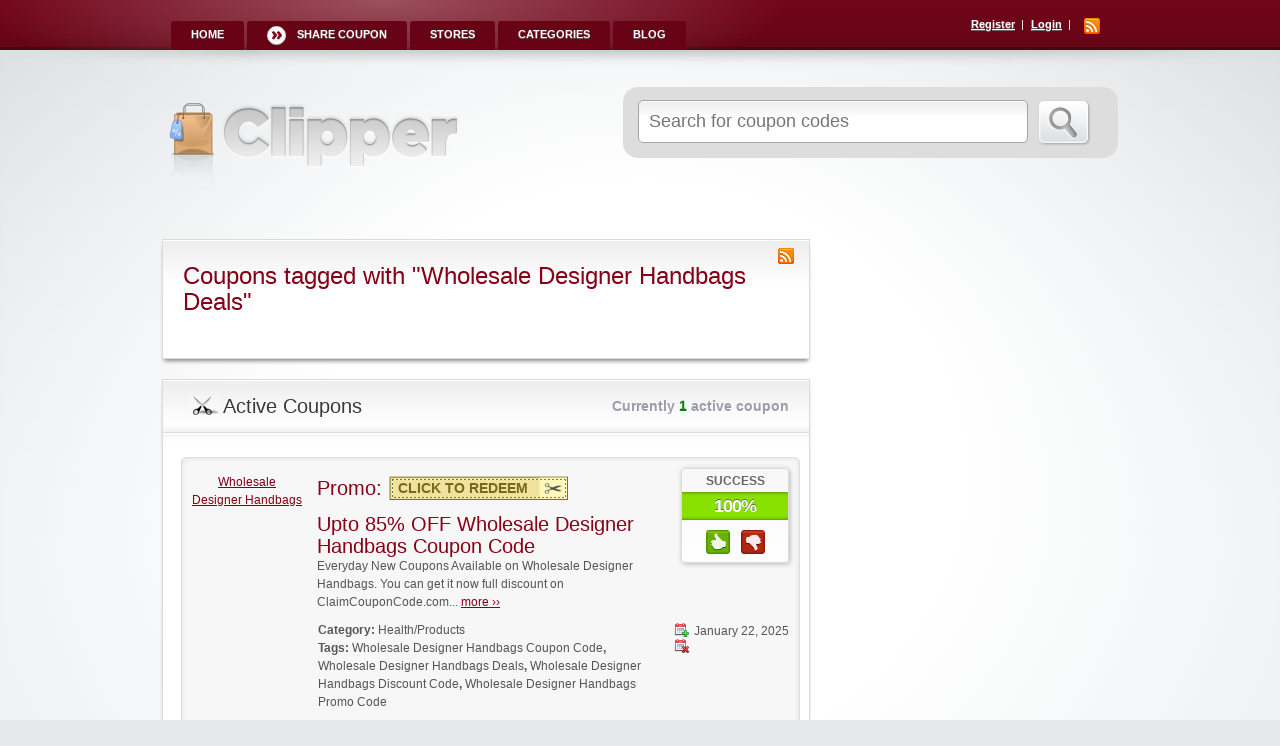

--- FILE ---
content_type: text/html; charset=UTF-8
request_url: https://claimcouponcode.com/coupon-tag/wholesale-designer-handbags-deals/
body_size: 10898
content:
<!DOCTYPE html>

<html lang="en-US">

<head>

	<meta http-equiv="Content-Type" content="text/html; charset=UTF-8" />
	<link rel="profile" href="http://gmpg.org/xfn/11" />

	<title>  Coupon Tags  Wholesale Designer Handbags Deals</title>

	<link rel="alternate" type="application/rss+xml" title="RSS 2.0" href="https://claimcouponcode.com/feed/?post_type=coupon" />
	<link rel="pingback" href="https://claimcouponcode.com/xmlrpc.php" />

	<meta http-equiv="X-UA-Compatible" content="IE=edge,chrome=1">
	<meta name="viewport" content="width=device-width, initial-scale=1" />

    <!--[if lt IE 7]><link rel="stylesheet" type="text/css" href="https://claimcouponcode.com/wp-content/themes/clipper/styles/ie.css" media="screen"/><![endif]-->
       <!--[if IE 7]><link rel="stylesheet" type="text/css" href="https://claimcouponcode.com/wp-content/themes/clipper/styles/ie7.css" media="screen"/><![endif]-->

	<meta name='robots' content='max-image-preview:large' />
	<style>img:is([sizes="auto" i], [sizes^="auto," i]) { contain-intrinsic-size: 3000px 1500px }</style>
	<link rel="alternate" type="application/rss+xml" title="claim coupon code &raquo; Feed" href="https://claimcouponcode.com/feed/" />
<link rel="alternate" type="application/rss+xml" title="claim coupon code &raquo; Comments Feed" href="https://claimcouponcode.com/comments/feed/" />
<link rel="alternate" type="application/rss+xml" title="claim coupon code &raquo; Wholesale Designer Handbags Deals Coupon Tag Feed" href="https://claimcouponcode.com/coupon-tag/wholesale-designer-handbags-deals/feed/" />
<script type="text/javascript">
/* <![CDATA[ */
window._wpemojiSettings = {"baseUrl":"https:\/\/s.w.org\/images\/core\/emoji\/15.0.3\/72x72\/","ext":".png","svgUrl":"https:\/\/s.w.org\/images\/core\/emoji\/15.0.3\/svg\/","svgExt":".svg","source":{"concatemoji":"https:\/\/claimcouponcode.com\/wp-includes\/js\/wp-emoji-release.min.js?ver=6.7.4"}};
/*! This file is auto-generated */
!function(i,n){var o,s,e;function c(e){try{var t={supportTests:e,timestamp:(new Date).valueOf()};sessionStorage.setItem(o,JSON.stringify(t))}catch(e){}}function p(e,t,n){e.clearRect(0,0,e.canvas.width,e.canvas.height),e.fillText(t,0,0);var t=new Uint32Array(e.getImageData(0,0,e.canvas.width,e.canvas.height).data),r=(e.clearRect(0,0,e.canvas.width,e.canvas.height),e.fillText(n,0,0),new Uint32Array(e.getImageData(0,0,e.canvas.width,e.canvas.height).data));return t.every(function(e,t){return e===r[t]})}function u(e,t,n){switch(t){case"flag":return n(e,"\ud83c\udff3\ufe0f\u200d\u26a7\ufe0f","\ud83c\udff3\ufe0f\u200b\u26a7\ufe0f")?!1:!n(e,"\ud83c\uddfa\ud83c\uddf3","\ud83c\uddfa\u200b\ud83c\uddf3")&&!n(e,"\ud83c\udff4\udb40\udc67\udb40\udc62\udb40\udc65\udb40\udc6e\udb40\udc67\udb40\udc7f","\ud83c\udff4\u200b\udb40\udc67\u200b\udb40\udc62\u200b\udb40\udc65\u200b\udb40\udc6e\u200b\udb40\udc67\u200b\udb40\udc7f");case"emoji":return!n(e,"\ud83d\udc26\u200d\u2b1b","\ud83d\udc26\u200b\u2b1b")}return!1}function f(e,t,n){var r="undefined"!=typeof WorkerGlobalScope&&self instanceof WorkerGlobalScope?new OffscreenCanvas(300,150):i.createElement("canvas"),a=r.getContext("2d",{willReadFrequently:!0}),o=(a.textBaseline="top",a.font="600 32px Arial",{});return e.forEach(function(e){o[e]=t(a,e,n)}),o}function t(e){var t=i.createElement("script");t.src=e,t.defer=!0,i.head.appendChild(t)}"undefined"!=typeof Promise&&(o="wpEmojiSettingsSupports",s=["flag","emoji"],n.supports={everything:!0,everythingExceptFlag:!0},e=new Promise(function(e){i.addEventListener("DOMContentLoaded",e,{once:!0})}),new Promise(function(t){var n=function(){try{var e=JSON.parse(sessionStorage.getItem(o));if("object"==typeof e&&"number"==typeof e.timestamp&&(new Date).valueOf()<e.timestamp+604800&&"object"==typeof e.supportTests)return e.supportTests}catch(e){}return null}();if(!n){if("undefined"!=typeof Worker&&"undefined"!=typeof OffscreenCanvas&&"undefined"!=typeof URL&&URL.createObjectURL&&"undefined"!=typeof Blob)try{var e="postMessage("+f.toString()+"("+[JSON.stringify(s),u.toString(),p.toString()].join(",")+"));",r=new Blob([e],{type:"text/javascript"}),a=new Worker(URL.createObjectURL(r),{name:"wpTestEmojiSupports"});return void(a.onmessage=function(e){c(n=e.data),a.terminate(),t(n)})}catch(e){}c(n=f(s,u,p))}t(n)}).then(function(e){for(var t in e)n.supports[t]=e[t],n.supports.everything=n.supports.everything&&n.supports[t],"flag"!==t&&(n.supports.everythingExceptFlag=n.supports.everythingExceptFlag&&n.supports[t]);n.supports.everythingExceptFlag=n.supports.everythingExceptFlag&&!n.supports.flag,n.DOMReady=!1,n.readyCallback=function(){n.DOMReady=!0}}).then(function(){return e}).then(function(){var e;n.supports.everything||(n.readyCallback(),(e=n.source||{}).concatemoji?t(e.concatemoji):e.wpemoji&&e.twemoji&&(t(e.twemoji),t(e.wpemoji)))}))}((window,document),window._wpemojiSettings);
/* ]]> */
</script>

<style id='wp-emoji-styles-inline-css' type='text/css'>

	img.wp-smiley, img.emoji {
		display: inline !important;
		border: none !important;
		box-shadow: none !important;
		height: 1em !important;
		width: 1em !important;
		margin: 0 0.07em !important;
		vertical-align: -0.1em !important;
		background: none !important;
		padding: 0 !important;
	}
</style>
<link rel='stylesheet' id='wp-block-library-css' href='https://claimcouponcode.com/wp-includes/css/dist/block-library/style.min.css?ver=6.7.4' type='text/css' media='all' />
<style id='classic-theme-styles-inline-css' type='text/css'>
/*! This file is auto-generated */
.wp-block-button__link{color:#fff;background-color:#32373c;border-radius:9999px;box-shadow:none;text-decoration:none;padding:calc(.667em + 2px) calc(1.333em + 2px);font-size:1.125em}.wp-block-file__button{background:#32373c;color:#fff;text-decoration:none}
</style>
<style id='global-styles-inline-css' type='text/css'>
:root{--wp--preset--aspect-ratio--square: 1;--wp--preset--aspect-ratio--4-3: 4/3;--wp--preset--aspect-ratio--3-4: 3/4;--wp--preset--aspect-ratio--3-2: 3/2;--wp--preset--aspect-ratio--2-3: 2/3;--wp--preset--aspect-ratio--16-9: 16/9;--wp--preset--aspect-ratio--9-16: 9/16;--wp--preset--color--black: #000000;--wp--preset--color--cyan-bluish-gray: #abb8c3;--wp--preset--color--white: #ffffff;--wp--preset--color--pale-pink: #f78da7;--wp--preset--color--vivid-red: #cf2e2e;--wp--preset--color--luminous-vivid-orange: #ff6900;--wp--preset--color--luminous-vivid-amber: #fcb900;--wp--preset--color--light-green-cyan: #7bdcb5;--wp--preset--color--vivid-green-cyan: #00d084;--wp--preset--color--pale-cyan-blue: #8ed1fc;--wp--preset--color--vivid-cyan-blue: #0693e3;--wp--preset--color--vivid-purple: #9b51e0;--wp--preset--gradient--vivid-cyan-blue-to-vivid-purple: linear-gradient(135deg,rgba(6,147,227,1) 0%,rgb(155,81,224) 100%);--wp--preset--gradient--light-green-cyan-to-vivid-green-cyan: linear-gradient(135deg,rgb(122,220,180) 0%,rgb(0,208,130) 100%);--wp--preset--gradient--luminous-vivid-amber-to-luminous-vivid-orange: linear-gradient(135deg,rgba(252,185,0,1) 0%,rgba(255,105,0,1) 100%);--wp--preset--gradient--luminous-vivid-orange-to-vivid-red: linear-gradient(135deg,rgba(255,105,0,1) 0%,rgb(207,46,46) 100%);--wp--preset--gradient--very-light-gray-to-cyan-bluish-gray: linear-gradient(135deg,rgb(238,238,238) 0%,rgb(169,184,195) 100%);--wp--preset--gradient--cool-to-warm-spectrum: linear-gradient(135deg,rgb(74,234,220) 0%,rgb(151,120,209) 20%,rgb(207,42,186) 40%,rgb(238,44,130) 60%,rgb(251,105,98) 80%,rgb(254,248,76) 100%);--wp--preset--gradient--blush-light-purple: linear-gradient(135deg,rgb(255,206,236) 0%,rgb(152,150,240) 100%);--wp--preset--gradient--blush-bordeaux: linear-gradient(135deg,rgb(254,205,165) 0%,rgb(254,45,45) 50%,rgb(107,0,62) 100%);--wp--preset--gradient--luminous-dusk: linear-gradient(135deg,rgb(255,203,112) 0%,rgb(199,81,192) 50%,rgb(65,88,208) 100%);--wp--preset--gradient--pale-ocean: linear-gradient(135deg,rgb(255,245,203) 0%,rgb(182,227,212) 50%,rgb(51,167,181) 100%);--wp--preset--gradient--electric-grass: linear-gradient(135deg,rgb(202,248,128) 0%,rgb(113,206,126) 100%);--wp--preset--gradient--midnight: linear-gradient(135deg,rgb(2,3,129) 0%,rgb(40,116,252) 100%);--wp--preset--font-size--small: 13px;--wp--preset--font-size--medium: 20px;--wp--preset--font-size--large: 36px;--wp--preset--font-size--x-large: 42px;--wp--preset--spacing--20: 0.44rem;--wp--preset--spacing--30: 0.67rem;--wp--preset--spacing--40: 1rem;--wp--preset--spacing--50: 1.5rem;--wp--preset--spacing--60: 2.25rem;--wp--preset--spacing--70: 3.38rem;--wp--preset--spacing--80: 5.06rem;--wp--preset--shadow--natural: 6px 6px 9px rgba(0, 0, 0, 0.2);--wp--preset--shadow--deep: 12px 12px 50px rgba(0, 0, 0, 0.4);--wp--preset--shadow--sharp: 6px 6px 0px rgba(0, 0, 0, 0.2);--wp--preset--shadow--outlined: 6px 6px 0px -3px rgba(255, 255, 255, 1), 6px 6px rgba(0, 0, 0, 1);--wp--preset--shadow--crisp: 6px 6px 0px rgba(0, 0, 0, 1);}:where(.is-layout-flex){gap: 0.5em;}:where(.is-layout-grid){gap: 0.5em;}body .is-layout-flex{display: flex;}.is-layout-flex{flex-wrap: wrap;align-items: center;}.is-layout-flex > :is(*, div){margin: 0;}body .is-layout-grid{display: grid;}.is-layout-grid > :is(*, div){margin: 0;}:where(.wp-block-columns.is-layout-flex){gap: 2em;}:where(.wp-block-columns.is-layout-grid){gap: 2em;}:where(.wp-block-post-template.is-layout-flex){gap: 1.25em;}:where(.wp-block-post-template.is-layout-grid){gap: 1.25em;}.has-black-color{color: var(--wp--preset--color--black) !important;}.has-cyan-bluish-gray-color{color: var(--wp--preset--color--cyan-bluish-gray) !important;}.has-white-color{color: var(--wp--preset--color--white) !important;}.has-pale-pink-color{color: var(--wp--preset--color--pale-pink) !important;}.has-vivid-red-color{color: var(--wp--preset--color--vivid-red) !important;}.has-luminous-vivid-orange-color{color: var(--wp--preset--color--luminous-vivid-orange) !important;}.has-luminous-vivid-amber-color{color: var(--wp--preset--color--luminous-vivid-amber) !important;}.has-light-green-cyan-color{color: var(--wp--preset--color--light-green-cyan) !important;}.has-vivid-green-cyan-color{color: var(--wp--preset--color--vivid-green-cyan) !important;}.has-pale-cyan-blue-color{color: var(--wp--preset--color--pale-cyan-blue) !important;}.has-vivid-cyan-blue-color{color: var(--wp--preset--color--vivid-cyan-blue) !important;}.has-vivid-purple-color{color: var(--wp--preset--color--vivid-purple) !important;}.has-black-background-color{background-color: var(--wp--preset--color--black) !important;}.has-cyan-bluish-gray-background-color{background-color: var(--wp--preset--color--cyan-bluish-gray) !important;}.has-white-background-color{background-color: var(--wp--preset--color--white) !important;}.has-pale-pink-background-color{background-color: var(--wp--preset--color--pale-pink) !important;}.has-vivid-red-background-color{background-color: var(--wp--preset--color--vivid-red) !important;}.has-luminous-vivid-orange-background-color{background-color: var(--wp--preset--color--luminous-vivid-orange) !important;}.has-luminous-vivid-amber-background-color{background-color: var(--wp--preset--color--luminous-vivid-amber) !important;}.has-light-green-cyan-background-color{background-color: var(--wp--preset--color--light-green-cyan) !important;}.has-vivid-green-cyan-background-color{background-color: var(--wp--preset--color--vivid-green-cyan) !important;}.has-pale-cyan-blue-background-color{background-color: var(--wp--preset--color--pale-cyan-blue) !important;}.has-vivid-cyan-blue-background-color{background-color: var(--wp--preset--color--vivid-cyan-blue) !important;}.has-vivid-purple-background-color{background-color: var(--wp--preset--color--vivid-purple) !important;}.has-black-border-color{border-color: var(--wp--preset--color--black) !important;}.has-cyan-bluish-gray-border-color{border-color: var(--wp--preset--color--cyan-bluish-gray) !important;}.has-white-border-color{border-color: var(--wp--preset--color--white) !important;}.has-pale-pink-border-color{border-color: var(--wp--preset--color--pale-pink) !important;}.has-vivid-red-border-color{border-color: var(--wp--preset--color--vivid-red) !important;}.has-luminous-vivid-orange-border-color{border-color: var(--wp--preset--color--luminous-vivid-orange) !important;}.has-luminous-vivid-amber-border-color{border-color: var(--wp--preset--color--luminous-vivid-amber) !important;}.has-light-green-cyan-border-color{border-color: var(--wp--preset--color--light-green-cyan) !important;}.has-vivid-green-cyan-border-color{border-color: var(--wp--preset--color--vivid-green-cyan) !important;}.has-pale-cyan-blue-border-color{border-color: var(--wp--preset--color--pale-cyan-blue) !important;}.has-vivid-cyan-blue-border-color{border-color: var(--wp--preset--color--vivid-cyan-blue) !important;}.has-vivid-purple-border-color{border-color: var(--wp--preset--color--vivid-purple) !important;}.has-vivid-cyan-blue-to-vivid-purple-gradient-background{background: var(--wp--preset--gradient--vivid-cyan-blue-to-vivid-purple) !important;}.has-light-green-cyan-to-vivid-green-cyan-gradient-background{background: var(--wp--preset--gradient--light-green-cyan-to-vivid-green-cyan) !important;}.has-luminous-vivid-amber-to-luminous-vivid-orange-gradient-background{background: var(--wp--preset--gradient--luminous-vivid-amber-to-luminous-vivid-orange) !important;}.has-luminous-vivid-orange-to-vivid-red-gradient-background{background: var(--wp--preset--gradient--luminous-vivid-orange-to-vivid-red) !important;}.has-very-light-gray-to-cyan-bluish-gray-gradient-background{background: var(--wp--preset--gradient--very-light-gray-to-cyan-bluish-gray) !important;}.has-cool-to-warm-spectrum-gradient-background{background: var(--wp--preset--gradient--cool-to-warm-spectrum) !important;}.has-blush-light-purple-gradient-background{background: var(--wp--preset--gradient--blush-light-purple) !important;}.has-blush-bordeaux-gradient-background{background: var(--wp--preset--gradient--blush-bordeaux) !important;}.has-luminous-dusk-gradient-background{background: var(--wp--preset--gradient--luminous-dusk) !important;}.has-pale-ocean-gradient-background{background: var(--wp--preset--gradient--pale-ocean) !important;}.has-electric-grass-gradient-background{background: var(--wp--preset--gradient--electric-grass) !important;}.has-midnight-gradient-background{background: var(--wp--preset--gradient--midnight) !important;}.has-small-font-size{font-size: var(--wp--preset--font-size--small) !important;}.has-medium-font-size{font-size: var(--wp--preset--font-size--medium) !important;}.has-large-font-size{font-size: var(--wp--preset--font-size--large) !important;}.has-x-large-font-size{font-size: var(--wp--preset--font-size--x-large) !important;}
:where(.wp-block-post-template.is-layout-flex){gap: 1.25em;}:where(.wp-block-post-template.is-layout-grid){gap: 1.25em;}
:where(.wp-block-columns.is-layout-flex){gap: 2em;}:where(.wp-block-columns.is-layout-grid){gap: 2em;}
:root :where(.wp-block-pullquote){font-size: 1.5em;line-height: 1.6;}
</style>
<link rel='stylesheet' id='at-main-css' href='https://claimcouponcode.com/wp-content/themes/clipper/style.css?ver=6.7.4' type='text/css' media='all' />
<link rel='stylesheet' id='at-color-css' href='https://claimcouponcode.com/wp-content/themes/clipper/styles/red.css?ver=6.7.4' type='text/css' media='all' />
<link rel='stylesheet' id='colorbox-css' href='https://claimcouponcode.com/wp-content/themes/clipper/theme-framework/js/colorbox/colorbox.css?ver=1.6.1' type='text/css' media='all' />
<link rel='stylesheet' id='jquery-ui-style-css' href='https://claimcouponcode.com/wp-content/themes/clipper/framework/styles/jquery-ui/jquery-ui.min.css?ver=1.11.2' type='text/css' media='all' />
<link rel='stylesheet' id='app-reports-css' href='https://claimcouponcode.com/wp-content/themes/clipper/includes/reports/style.css?ver=1.0' type='text/css' media='all' />
<script type="text/javascript" id="jquery-core-js-extra">
/* <![CDATA[ */
var AppThemes = {"ajaxurl":"https:\/\/claimcouponcode.com\/wp-admin\/admin-ajax.php","current_url":"https:\/\/claimcouponcode.com\/coupon-tag\/wholesale-designer-handbags-deals\/"};
/* ]]> */
</script>
<script type="text/javascript" src="https://claimcouponcode.com/wp-includes/js/jquery/jquery.min.js?ver=3.7.1" id="jquery-core-js"></script>
<script type="text/javascript" src="https://claimcouponcode.com/wp-includes/js/jquery/jquery-migrate.min.js?ver=3.4.1" id="jquery-migrate-js"></script>
<script type="text/javascript" src="https://claimcouponcode.com/wp-includes/js/jquery/ui/core.min.js?ver=1.13.3" id="jquery-ui-core-js"></script>
<script type="text/javascript" src="https://claimcouponcode.com/wp-includes/js/jquery/ui/datepicker.min.js?ver=1.13.3" id="jquery-ui-datepicker-js"></script>
<script type="text/javascript" id="jquery-ui-datepicker-js-after">
/* <![CDATA[ */
jQuery(function(jQuery){jQuery.datepicker.setDefaults({"closeText":"Close","currentText":"Today","monthNames":["January","February","March","April","May","June","July","August","September","October","November","December"],"monthNamesShort":["Jan","Feb","Mar","Apr","May","Jun","Jul","Aug","Sep","Oct","Nov","Dec"],"nextText":"Next","prevText":"Previous","dayNames":["Sunday","Monday","Tuesday","Wednesday","Thursday","Friday","Saturday"],"dayNamesShort":["Sun","Mon","Tue","Wed","Thu","Fri","Sat"],"dayNamesMin":["S","M","T","W","T","F","S"],"dateFormat":"MM d, yy","firstDay":1,"isRTL":false});});
/* ]]> */
</script>
<script type="text/javascript" id="jquery-ui-datepicker-lang-js-extra">
/* <![CDATA[ */
var datepickerL10n = {"isRTL":"","firstDay":"1","dateFormat":"yy-mm-dd","closeText":"Done","prevText":"Prev","nextText":"Next","currentText":"Today","weekHeader":"Wk","monthNames":["January","February","March","April","May","June","July","August","September","October","November","December"],"monthNamesShort":["Jan","Feb","Mar","Apr","May","Jun","Jul","Aug","Sep","Oct","Nov","Dec"],"dayNames":["Sunday","Monday","Tuesday","Wednesday","Thursday","Friday","Saturday"],"dayNamesShort":["Sun","Mon","Tue","Wed","Thu","Fri","Sat"],"dayNamesMin":["Su","Mo","Tu","We","Th","Fr","Sa"]};
/* ]]> */
</script>
<script type="text/javascript" src="https://claimcouponcode.com/wp-content/themes/clipper/framework/js/jquery-ui/jquery.ui.datepicker-lang.js?ver=6.7.4" id="jquery-ui-datepicker-lang-js"></script>
<script type="text/javascript" src="https://claimcouponcode.com/wp-content/themes/clipper/includes/js/easing.js?ver=1.3" id="jqueryeasing-js"></script>
<script type="text/javascript" src="https://claimcouponcode.com/wp-content/themes/clipper/includes/js/jcarousellite.min.js?ver=1.8.5" id="jcarousellite-js"></script>
<script type="text/javascript" src="https://claimcouponcode.com/wp-content/themes/clipper/includes/js/zeroclipboard/ZeroClipboard.min.js?ver=2.2.0" id="zeroclipboard-js"></script>
<script type="text/javascript" id="theme-scripts-js-extra">
/* <![CDATA[ */
var clipper_params = {"app_tax_store":"stores","ajax_url":"\/wp-admin\/admin-ajax.php","templateurl":"https:\/\/claimcouponcode.com\/wp-content\/themes\/clipper","is_mobile":"","text_copied":"Copied","text_mobile_navigation":"Navigation","text_before_delete_coupon":"Are you sure you want to delete this coupon?","text_sent_email":"Your email has been sent!","text_shared_email_success":"This coupon was successfully shared with","text_shared_email_failed":"There was a problem sharing this coupon with","direct_links":"0","coupon_code_hide":"0"};
/* ]]> */
</script>
<script type="text/javascript" src="https://claimcouponcode.com/wp-content/themes/clipper/includes/js/theme-scripts.js?ver=1.5.1" id="theme-scripts-js"></script>
<script type="text/javascript" src="https://claimcouponcode.com/wp-content/themes/clipper/theme-framework/js/colorbox/jquery.colorbox.min.js?ver=1.6.1" id="colorbox-js"></script>
<script type="text/javascript" src="https://claimcouponcode.com/wp-content/themes/clipper/framework/js/validate/jquery.validate.min.js?ver=1.13.0" id="validate-js"></script>
<script type="text/javascript" id="validate-lang-js-extra">
/* <![CDATA[ */
var validateL10n = {"required":"This field is required.","remote":"Please fix this field.","email":"Please enter a valid email address.","url":"Please enter a valid URL.","date":"Please enter a valid date.","dateISO":"Please enter a valid date (ISO).","number":"Please enter a valid number.","digits":"Please enter only digits.","creditcard":"Please enter a valid credit card number.","equalTo":"Please enter the same value again.","maxlength":"Please enter no more than {0} characters.","minlength":"Please enter at least {0} characters.","rangelength":"Please enter a value between {0} and {1} characters long.","range":"Please enter a value between {0} and {1}.","max":"Please enter a value less than or equal to {0}.","min":"Please enter a value greater than or equal to {0}."};
/* ]]> */
</script>
<script type="text/javascript" src="https://claimcouponcode.com/wp-content/themes/clipper/framework/js/validate/jquery.validate-lang.js?ver=6.7.4" id="validate-lang-js"></script>
<script type="text/javascript" src="https://claimcouponcode.com/wp-content/themes/clipper/includes/js/jquery.tinynav.min.js?ver=1.1" id="tinynav-js"></script>
<script type="text/javascript" src="https://claimcouponcode.com/wp-content/themes/clipper/theme-framework/js/footable/jquery.footable.min.js?ver=2.0.3" id="footable-js"></script>
<link rel="https://api.w.org/" href="https://claimcouponcode.com/wp-json/" /><link rel="EditURI" type="application/rsd+xml" title="RSD" href="https://claimcouponcode.com/xmlrpc.php?rsd" />
<meta name="generator" content="WordPress 6.7.4" />
<link rel="shortcut icon" href="https://claimcouponcode.com/wp-content/themes/clipper/images/favicon.ico" />

	<meta name="generator" content="Clipper 1.6.3" />
	<!-- PIE active classes -->
	<style type="text/css">
		#nav .active, #nav li { behavior: url(https://claimcouponcode.com/wp-content/themes/clipper/includes/js/pie.htc); }
	</style>
	<!-- end PIE active classes -->
<meta property="og:type" content="website" />
<meta property="og:locale" content="en_US" />
<meta property="og:site_name" content="claim coupon code" />
<meta property="og:image" content="https://claimcouponcode.com/wp-content/themes/clipper/images/logo.png" />
<meta property="og:url" content="https://claimcouponcode.com/coupon-tag/wholesale-designer-handbags-deals/" />
<meta property="og:title" content="Wholesale Designer Handbags Deals" />
	<style type="text/css" id="clpr-header-css">
			#logo h1 a,
		#logo h1 a:hover,
		#logo .description {
			color: #850017;
		}
		
	</style>
	
</head>

<body id="top" class="archive tax-coupon_tag term-wholesale-designer-handbags-deals term-3843">

	
	<div id="wrapper">

		<div class="w1">

						

<div id="header">

	<div class="shadow">&nbsp;</div>

	<div class="holder">

		<div class="frame">

			<div class="panel">

				<ul id="nav" class="menu"><li id="menu-item-25" class="menu-item menu-item-type-custom menu-item-object-custom menu-item-home menu-item-25"><a href="https://claimcouponcode.com/">Home</a></li>
<li id="menu-item-26" class="menu-item menu-item-type-post_type menu-item-object-page menu-arrow menu-item-26"><a href="https://claimcouponcode.com/share-coupon/">Share Coupon</a></li>
<li id="menu-item-27" class="menu-item menu-item-type-post_type menu-item-object-page menu-item-27"><a href="https://claimcouponcode.com/stores/">Stores</a></li>
<li id="menu-item-28" class="menu-item menu-item-type-post_type menu-item-object-page menu-item-28"><a href="https://claimcouponcode.com/categories/">Categories</a></li>
<li id="menu-item-29" class="menu-item menu-item-type-post_type menu-item-object-page current_page_parent menu-item-29"><a href="https://claimcouponcode.com/blog/">Blog</a></li>
</ul>
				<div class="bar">

					<ul class="social">

						<li><a class="rss" href="https://claimcouponcode.com/feed/?post_type=coupon" rel="nofollow" target="_blank">RSS</a></li>

						
						
					</ul>

					<ul class="add-nav">

						<li><a href="https://claimcouponcode.com/register/">Register</a></li><li><a href="https://claimcouponcode.com/login/">Login</a></li>
					</ul>

				</div>

			</div>

			<div class="header-bar">

				
<div class="search-box">

	<div class="holder">

		<form role="search" method="get" class="search" action="https://claimcouponcode.com/" >

			<fieldset>

				<div class="row">

					<div class="text">
						<label class="screen-reader-text" for="s">Search for:</label>
						<input type="search" class="text newtag" id="s" name="s" value="" placeholder="Search for coupon codes" />
					</div>
					<div class="row">
						<button value="Search" title="Search" type="submit" class="btn-submit"><span>Search</span></button>
					</div>

				</div>

			</fieldset>

		</form>

	</div>

</div>

				<div id="logo">

											<a class="site-logo" href="https://claimcouponcode.com/">
							<img src="https://claimcouponcode.com/wp-content/themes/clipper/images/logo.png" class="header-logo" width="293" height="105" alt="" />
						</a>
																<div class="description"></div>
					
				</div>

			</div>

		</div> <!-- #frame -->

	</div> <!-- #holder -->

</div> <!-- #header -->
			
			<div id="main">

				
<div id="content">


	<div class="content-box">

		<div class="box-holder">

			<div class="store">

				<div class="text-box">
					<a class="rss-link" href="https://claimcouponcode.com/coupon-tag/wholesale-designer-handbags-deals/feed/" rel="nofollow" target="_blank">Coupon Tag RSS</a>
					<h1>Coupons tagged with "Wholesale Designer Handbags Deals"</h1>
					<div class="desc"></div>
				</div> <!-- #text-box -->

				<div class="clr"></div>

			</div> <!-- #store -->

		</div> <!-- #box-holder -->

	</div> <!-- #content-box -->


	<div class="content-box">

		<div class="box-holder">

			<div class="head">

				<h2>Active Coupons</h2>

				
				<div class="counter">Currently <span>1</span> active coupon</div>

			</div> <!-- #head -->

			


	
		
		
<div class="item post-471 coupon type-coupon status-publish hentry coupon_category-health-products coupon_tag-wholesale-designer-handbags-coupon-code coupon_tag-wholesale-designer-handbags-deals coupon_tag-wholesale-designer-handbags-discount-code coupon_tag-wholesale-designer-handbags-promo-code stores-wholesale-designer-handbags coupon_type-wholesale-designer-handbags-coupon-code coupon_type-wholesale-designer-handbags-deals coupon_type-wholesale-designer-handbags-discount-code coupon_type-wholesale-designer-handbags-promo-code" id="post-471">

	<div class="item-holder">

		<div class="item-frame">

			<div class="store-holder">
				<div class="store-image">
					<a href="https://claimcouponcode.com/store/wholesale-designer-handbags/"><img src="http://s.wordpress.com/mshots/v1/Wholesale+Designer+Handbags?w=110" alt="" /></a>
				</div>
				<div class="store-name">
					 <a href="https://claimcouponcode.com/store/wholesale-designer-handbags/" rel="tag">Wholesale Designer Handbags</a>				</div>
			</div>

			
	<div class="thumbsup-vote">

		<div class="stripe-badge">
			<span class="success">success</span>
			<span class="thumbsup-stripe-badge stripe-badge-green"><span class="percent">100%</span></span>
		</div>

		<div class="frame" id="vote_471">

			
				<div id="loading-471" class="loading"></div>

				<div id="ajax-471">

					<span class="vote thumbsup-up">
						<span class="thumbsup" onClick="thumbsVote(471, 0, 'vote_471', 1, '<span class=\'text\'>Thanks for voting!</span>');"></span>
					</span>

					<span class="vote thumbsup-down">
						<span class="thumbsdown" onClick="thumbsVote(471, 0, 'vote_471', 0, '<span class=\'text\'>Thanks for voting!</span>');"></span>
					</span>

				</div>

			
		</div>

	</div>


			<div class="item-panel">

				
<h5>Promo:</h5>

<div class="couponAndTip">

	<div class="link-holder">

		<a href="https://claimcouponcode.com/go/upto-85-off-wholesale-designer-handbags-coupon-code/471" id="coupon-link-471" class="coupon-code-link" title="Click to open site" target="_blank" data-clipboard-text="Click to Redeem"><span>Click to Redeem</span></a>

	</div> <!-- #link-holder -->

	<p class="link-popup"><span>Click to open site</span></p>

</div><!-- /couponAndTip -->

				<div class="clear"></div>

				
				<h3 class="entry-title"><a href="https://claimcouponcode.com/coupon/upto-85-off-wholesale-designer-handbags-coupon-code/" title="View the &quot;Upto 85% OFF Wholesale Designer Handbags Coupon Code&quot; coupon page" rel="bookmark">Upto 85% OFF Wholesale Designer Handbags Coupon Code</a></h3>

				
				
				<p class="desc entry-content">Everyday New Coupons Available on Wholesale Designer Handbags. You can get it now full discount on ClaimCouponCode.com... <a href="https://claimcouponcode.com/coupon/upto-85-off-wholesale-designer-handbags-coupon-code/" class="more" title="View the &quot;Upto 85% OFF Wholesale Designer Handbags Coupon Code&quot; coupon page">more &rsaquo;&rsaquo;</a></p>

				
			</div> <!-- #item-panel -->

			<div class="clear"></div>

			<div class="calendar">
				<ul>
					<li class="create"><time class="entry-date published" datetime="2025-01-22T11:42:50+00:00">January 22, 2025</time></li>
					<li class="modify"><time class="entry-date updated" datetime="2025-01-22T11:42:50+00:00">January 22, 2025</time></li>
					<li class="expire"><time class="entry-date expired" datetime=""></time></li>
				</ul>
			</div>

			<div class="taxonomy">
				<p class="category">Category:  <a href="https://claimcouponcode.com/coupon-category/health-products/" rel="tag">Health/Products</a></p>
				<p class="tag">Tags:  <a href="https://claimcouponcode.com/coupon-tag/wholesale-designer-handbags-coupon-code/" rel="tag">Wholesale Designer Handbags Coupon Code</a>, <a href="https://claimcouponcode.com/coupon-tag/wholesale-designer-handbags-deals/" rel="tag">Wholesale Designer Handbags Deals</a>, <a href="https://claimcouponcode.com/coupon-tag/wholesale-designer-handbags-discount-code/" rel="tag">Wholesale Designer Handbags Discount Code</a>, <a href="https://claimcouponcode.com/coupon-tag/wholesale-designer-handbags-promo-code/" rel="tag">Wholesale Designer Handbags Promo Code</a></p>
			</div>

		</div> <!-- #item-frame -->

		<div class="item-footer">

			<ul class="social">

				<li class="stats">76 total views, 0 today</li>
				<li><a class="share" href="#">Share</a>

					<div class="drop">

					
						<ul>
							<li><a class="mail" href="#" data-id="471" rel="nofollow">Email to Friend</a></li>
							<li><a class="facebook" href="javascript:void(0);" onclick="window.open('https://www.facebook.com/sharer.php?t=Upto+85%25+OFF+Wholesale+Designer+Handbags+Coupon+Code+coupon+from+claim+coupon+code&amp;u=https%3A%2F%2Fclaimcouponcode.com%2Fcoupon%2Fupto-85-off-wholesale-designer-handbags-coupon-code%2F','doc', 'width=638,height=500,scrollbars=yes,resizable=auto');" rel="nofollow">Facebook</a></li>
							<li><a class="twitter" href="https://twitter.com/home?status=Upto+85%25+OFF+Wholesale+Designer+Handbags+Coupon+Code+coupon+from+claim+coupon+code+-+https%3A%2F%2Fclaimcouponcode.com%2Fcoupon%2Fupto-85-off-wholesale-designer-handbags-coupon-code%2F" rel="nofollow" target="_blank">Twitter</a></li>
							<li><a class="digg" href="https://digg.com/submit?phase=2&amp;url=https%3A%2F%2Fclaimcouponcode.com%2Fcoupon%2Fupto-85-off-wholesale-designer-handbags-coupon-code%2F&amp;title=Upto+85%25+OFF+Wholesale+Designer+Handbags+Coupon+Code+coupon+from+claim+coupon+code" rel="nofollow" target="_blank">Digg</a></li>
							<li><a class="reddit" href="https://reddit.com/submit?url=https%3A%2F%2Fclaimcouponcode.com%2Fcoupon%2Fupto-85-off-wholesale-designer-handbags-coupon-code%2F&amp;title=Upto+85%25+OFF+Wholesale+Designer+Handbags+Coupon+Code+coupon+from+claim+coupon+code" rel="nofollow" target="_blank">Reddit</a></li>
						</ul>

					</div>

				</li>

				<li><a href="#" class="show-comments"  title="Comment on Upto 85% OFF Wholesale Designer Handbags Coupon Code" data-rel="471" ><span></span> Comment</a></li>

				<li><div class="reports_wrapper"><div class="reports_form_link"><a href="#" class="problem">Report a Problem</a></div></div></li><li class="report"><div class="reports_message"><span class="spinner"></span>Processing your request, Please wait....</div><div class="reports_form"><form method="post" enctype="text/plain"><select name="report"><option value="Invalid Coupon Code">Invalid Coupon Code</option><option value="Expired Coupon">Expired Coupon</option><option value="Offensive Content">Offensive Content</option><option value="Invalid Link">Invalid Link</option><option value="Spam">Spam</option><option value="Other">Other</option></select><input type="submit" name="submit" value="Report" /><input type="hidden" name="type" value="post" /><input type="hidden" name="id" value="471" /><input type="hidden" name="nonce" value="ae82a3b91e" /></form></div></li>
			</ul>

			<div id="comments-471" class="comments-list">

				<p class="links">
					<span class="pencil"></span>
					<a href="#" class="mini-comments"  title="Comment on Upto 85% OFF Wholesale Designer Handbags Coupon Code" data-rel="471" >Add a comment</a>					<span class="minus"></span>
					<a href="#" class="show-comments"  title="Comment on Upto 85% OFF Wholesale Designer Handbags Coupon Code" data-rel="471" >Close comments</a>				</p>

				
			</div>

			<div class="author vcard">
				<a class="url fn n" href="https://claimcouponcode.com/author/binalpatel28041206/" rel="author">binalpatel28041206</a>
			</div>

		</div>

	</div>

</div>


		
	
	
	<div class="top"><a href="#top">Top &uarr;</a></div>




		</div> <!-- #box-holder -->

	</div> <!-- #content-box -->


	<div class="content-box">

		<div class="box-holder">

			<div class="head">

				<h2>Unreliable Coupons</h2>

				
				<div class="counter-red">Currently <span>0</span> unreliable coupons</div>

			</div> <!-- #head -->

			


	
	<div class="blog">

		<h3>Sorry, no coupons found</h3>

	</div> <!-- #blog -->



		</div> <!-- #box-holder -->

	</div> <!-- #content-box -->


</div><!-- #content -->




<div id="sidebar">

	
	
		<!-- no dynamic sidebar so don't do anything -->

	
	
</div> <!-- #sidebar -->

			</div> <!-- #main -->

		</div> <!-- #w1 -->

				

<div id="footer">
	<div class="panel">

		<div class="panel-holder">

		
		<!-- no dynamic sidebar so don't do anything -->
		<div id="widgetized-area">

			
				<div class="pre-widget">

					<p><strong>Widgetized Area</strong></p>
					<p>The footer is active and ready for you to add some widgets via the Clipper admin panel.</p>

				</div>

			
		</div> <!-- widgetized-area -->

		
		</div> <!-- panel-holder -->

	</div> <!-- panel -->

	<div class="bar">

		<div class="bar-holder">

			<ul id="menu-footer" class="menu"><li id="menu-item-30" class="menu-item menu-item-type-custom menu-item-object-custom menu-item-home menu-item-30"><a href="https://claimcouponcode.com/">Home</a></li>
<li id="menu-item-31" class="menu-item menu-item-type-post_type menu-item-object-page menu-arrow menu-item-31"><a href="https://claimcouponcode.com/share-coupon/">Share Coupon</a></li>
<li id="menu-item-32" class="menu-item menu-item-type-post_type menu-item-object-page menu-item-32"><a href="https://claimcouponcode.com/stores/">Stores</a></li>
<li id="menu-item-33" class="menu-item menu-item-type-post_type menu-item-object-page menu-item-33"><a href="https://claimcouponcode.com/categories/">Categories</a></li>
<li id="menu-item-34" class="menu-item menu-item-type-post_type menu-item-object-page current_page_parent menu-item-34"><a href="https://claimcouponcode.com/blog/">Blog</a></li>
</ul>			<p><a href="https://www.appthemes.com/themes/clipper/" target="_blank" rel="nofollow">Clipper Theme</a> - Powered by <a href="https://wordpress.org/" target="_blank" rel="nofollow">WordPress</a></p>

		</div>

	</div>
</div> <!-- #footer -->
		
	</div> <!-- #wrapper -->

	<script type="text/javascript" src="https://claimcouponcode.com/wp-includes/js/jquery/ui/menu.min.js?ver=1.13.3" id="jquery-ui-menu-js"></script>
<script type="text/javascript" src="https://claimcouponcode.com/wp-includes/js/dist/dom-ready.min.js?ver=f77871ff7694fffea381" id="wp-dom-ready-js"></script>
<script type="text/javascript" src="https://claimcouponcode.com/wp-includes/js/dist/hooks.min.js?ver=4d63a3d491d11ffd8ac6" id="wp-hooks-js"></script>
<script type="text/javascript" src="https://claimcouponcode.com/wp-includes/js/dist/i18n.min.js?ver=5e580eb46a90c2b997e6" id="wp-i18n-js"></script>
<script type="text/javascript" id="wp-i18n-js-after">
/* <![CDATA[ */
wp.i18n.setLocaleData( { 'text direction\u0004ltr': [ 'ltr' ] } );
/* ]]> */
</script>
<script type="text/javascript" src="https://claimcouponcode.com/wp-includes/js/dist/a11y.min.js?ver=3156534cc54473497e14" id="wp-a11y-js"></script>
<script type="text/javascript" src="https://claimcouponcode.com/wp-includes/js/jquery/ui/autocomplete.min.js?ver=1.13.3" id="jquery-ui-autocomplete-js"></script>
<script type="text/javascript" id="app-reports-js-extra">
/* <![CDATA[ */
var app_reports = {"ajax_url":"\/wp-admin\/admin-ajax.php","images_url":"https:\/\/claimcouponcode.com\/wp-content\/themes\/clipper\/includes\/reports\/images\/"};
/* ]]> */
</script>
<script type="text/javascript" src="https://claimcouponcode.com/wp-content/themes/clipper/includes/reports/scripts/reports.js?ver=1.0" id="app-reports-js"></script>

	
</body>

</html>


<!-- Page cached by LiteSpeed Cache 7.6.2 on 2026-01-16 16:09:35 -->

--- FILE ---
content_type: text/css
request_url: https://claimcouponcode.com/wp-content/themes/clipper/style.css?ver=6.7.4
body_size: 17372
content:
/*
Theme Name: Clipper
Version: 1.6.3
Theme URI: http://www.appthemes.com/themes/clipper/
Description: A premium coupon management theme for WordPress.
Author: AppThemes
Author URI: http://www.appthemes.com/
License: GNU General Public License v2 or later
License URI: http://www.gnu.org/licenses/gpl-2.0.html
AppThemes ID: clipper
*/


/* =Reset default browser CSS.
** Based on work by Eric Meyer
-------------------------------------------------------------- */

html, body, div, span, applet, object, iframe,
h1, h2, h3, h4, h5, h6, p, blockquote, pre,
a, abbr, acronym, address, big, cite, code,
del, dfn, em, font, img, ins, kbd, q, s, samp,
small, strike, strong, sub, sup, tt, var,
b, u, i, center,
dl, dt, dd, ol, ul, li,
fieldset, form, label, legend,
table, caption, tbody, tfoot, thead, tr, th, td {
	background:transparent;
	border:0;
	margin:0;
	padding:0;
	vertical-align:baseline;
}
body {
	line-height:1;
}
h1, h2, h3, h4, h5, h6 {
	clear:both;
	font-weight:normal;
}
ol, ul {
	list-style:none;
}
blockquote {
	quotes:none;
}
blockquote:before, blockquote:after {
	content:'';
	content:none;
}
del {
	text-decoration:line-through;
}
table {
	border-collapse:collapse;
	border-spacing:0;
}
a {
	border:none;
	outline:none;
}
a img {
	border:none;
}
.clr {
	clear:both;
	padding:0;
	margin:0;
	width:100%;
	height:0;
	line-height:0px;
	font-size:0px;
	overflow:hidden;
}
/* -- Firefox 1px button fix */
button::-moz-focus-inner {
	padding:0;
	border:0
}

/* =General styles
-------------------------------------------------------------- */

html, body {
	height:100%;
}
body {
	margin:0;
	color:#555655;
	background:#E5E8EA;
	font:12px/18px Tahoma, Geneva, sans-serif;
}
p {
	margin:0;
}
h1 {
	font-size:2em;
}
h2 {
	font-size:1.8em;
}
h3 {
	font-size:1.6em;
}
h4 {
	font-size:1.2em;
}
h5 {
	font-size:1em;
}
h6 {
	font-size:.8em;
}
hr {
	background-color:#e6e6e6;
	border:0;
	height:1px;
	margin-bottom:20px;
}
img {
	border-style:none;
}
a {
	color:#07609E;
}
a:hover {
	text-decoration:none;
}
input, textarea, select {
	font:100% "Trebuchet MS", Arial, Helvetica, sans-serif;
	vertical-align:middle;
}
input[type="checkbox"], input[type="radio"] {
	background:none repeat scroll 0 0 transparent;
	border:0 none;
	padding:0;
	vertical-align:sub;
}
form, fieldset {
	margin:0;
	padding:0;
	border-style:none;
}

/* =Main framework styles
-------------------------------------------------------------- */
#wrapper {
	background:url("images/bg-body-scale.gif") repeat-x scroll 0 0 transparent;
	height:100%;
	position:relative;
}
.w1 {
	background: url([data-uri]); /* IE9 SVG */
	background: -moz-radial-gradient(50% 45%, ellipse cover, rgba(255,255,255,1) 35%, rgba(255,255,255,0) 100%); /* FF3.6+ */
	background: -webkit-gradient(radial, 50% 45%, 0px, 50% 45%, 100%, color-stop(35%,rgba(255,255,255,1)), color-stop(100%,rgba(255,255,255,0))); /* Chrome,Safari4+ */
	background: -webkit-radial-gradient(50% 45%, ellipse cover, rgba(255,255,255,1) 35%,rgba(255,255,255,0) 100%); /* Chrome10+,Safari5.1+ */
	background: -o-radial-gradient(50% 45%, ellipse cover, rgba(255,255,255,1) 35%,rgba(255,255,255,0) 100%); /* Opera 12+ */
	background: -ms-radial-gradient(50% 45%, ellipse cover, rgba(255,255,255,1) 35%,rgba(255,255,255,0) 100%); /* IE10+ */
	background: radial-gradient(ellipse at 50% 45%, rgba(255,255,255,1) 35%,rgba(255,255,255,0) 100%); /* W3C */
	-moz-box-shadow:inset 0 -10px 8px -8px #B8B8B8;
	-webkit-box-shadow:inset 0 -10px 8px -8px #B8B8B8;
	box-shadow:inset 0 -10px 8px -8px #B8B8B8;
	min-height:100%;
	position:relative;
}
#header {
	display:inline-block;
	position:relative;
	width:100%;
}
#header .shadow {
	background:url(images/header-shadow.png) no-repeat 50% 0;
	width:100%;
	height:18px;
	position:absolute;
	top:50px;
	left:0;
}
#header .holder {
	background: url([data-uri]); /* IE9 SVG */
	background: -moz-radial-gradient(30% top, ellipse cover, rgba(255,255,255,0.3) 0%, rgba(255,255,255,0) 32%, rgba(255,255,255,0) 100%); /* FF3.6+ */
	background: -webkit-gradient(radial, 30% top, 0px, 30% top, 100%, color-stop(0%,rgba(255,255,255,0.3)), color-stop(32%,rgba(255,255,255,0)), color-stop(100%,rgba(255,255,255,0))); /* Chrome,Safari4+ */
	background: -webkit-radial-gradient(30% top, ellipse cover, rgba(255,255,255,0.3) 0%,rgba(255,255,255,0) 32%,rgba(255,255,255,0) 100%); /* Chrome10+,Safari5.1+ */
	background: -o-radial-gradient(30% top, ellipse cover, rgba(255,255,255,0.3) 0%,rgba(255,255,255,0) 32%,rgba(255,255,255,0) 100%); /* Opera 12+ */
	background: -ms-radial-gradient(30% top, ellipse cover, rgba(255,255,255,0.3) 0%,rgba(255,255,255,0) 32%,rgba(255,255,255,0) 100%); /* IE10+ */
	background: radial-gradient(ellipse at 30% top, rgba(255,255,255,0.3) 0%,rgba(255,255,255,0) 32%,rgba(255,255,255,0) 100%); /* W3C */
	float:left;
	width:100%;
}
#header .frame {
	margin:0 auto;
	width:960px;
}
#header .panel {
	float:left;
	width:960px;
}
#main {
	margin:0 auto;
	overflow:visible;
	padding:20px 0 60px;
	position:relative;
	width:960px;
}
#main:after {
	content:"";
	display:block;
	clear:both;
}
#content {
	width:650px;
	float:left;
	margin:4px 0 0;
}
#content-fullwidth {
	width:945px;
	float:left;
}
#sidebar {
	width:270px;
	float:right;
	margin:4px 20px 0 0;
	position:relative;
	display:inline;
}
#footer {
	background:#F1F3F4;
	position:relative;
	width:100%;
	font-size:12px;
	line-height:20px;
}

/* =Utility styles
-------------------------------------------------------------- */
.top {
	display:block;
	float:right;
	background-color:#fff;
	border:1px solid #ddd;
	color:#333;
	padding:4px 5px;
	margin:10px 10px 0 0;
}
.top a {
	color:#333;
	text-decoration:none;
}
.top a:hover {
	color:#666666;
}
.text-left {
	text-align:left;
}
.text-center {
	text-align:center;
}
.text-right {
	text-align:right;
}
.pad5 {
	padding:5px 0;
}
.pad10 {
	padding:10px 0;
}
.pad25 {
	padding:25px 0;
}
.pad50 {
	padding:50px 0;
}
.pad75 {
	padding:75px 0;
}
.pad100 {
	padding:100px 0;
}
.clear{
	clear:both;
}
.btn,
.order-gateway input[type="submit"] {
	-moz-border-radius:6px;
	-webkit-border-radius:6px;
	border-radius:6px;
	display:inline-block;
	color:#ffffff;
	font-size:18px;
	padding:6px 20px;
	text-decoration:none;
	text-shadow:0 -1px 0 rgba(0, 0, 0, 0.3);
}
.btn:hover,
.btn.hover,
.order-gateway input[type="submit"]:hover {
	text-shadow:0 1px 0 rgba(0, 0, 0, 0.3);
	cursor:pointer;
}
.btn:active {
	position:relative;
	top:1px;
}
#simpleTooltip {
	padding:5px 7px;
	background:#111;
	-moz-border-radius:4px;
	-webkit-border-radius:4px;
	border-radius:4px;
	color:#e5e5e5;
	font-size:10px;
	opacity:0.7;
	filter:alpha(opacity=70)
}
.debug {
	padding:10px 20px;
}
.text-box h1.title {
	padding:0 0 3px;
	font-size:17px;
	line-height:22px;
	font-weight:normal;
	color:#3a3939;
}

/* =Header layout styles
-------------------------------------------------------------- */
.tinynav {
	display: none;
}
#nav {
	margin:0;
	padding:21px 0 0 10px;
	list-style:none;
	font-size:11px;
	line-height:13px;
	position:relative;
	float:left;
	display:inline;
}
* html #nav {
	margin:0 0 0 42px;
}
* html .inner #nav {
	margin:0 0 0 32px;
}
#nav li {
	float:left;
	height:29px;
	margin:0 2px 0 1px;
	padding:0 20px;
	position:relative;
	-moz-border-radius:3px 3px 0 0;
	-webkit-border-radius:3px 3px 0 0;
	border-radius:3px 3px 0 0;
	z-index:999;
}
#nav li a {
	color:#FCFDFD;
	cursor:pointer;
	display:inline-block;
	font-weight:bold;
	height:24px;
	padding:7px 0 0;
	text-align:left;
	text-decoration:none;
	text-shadow:0 1px 0 #666666;
	text-transform:uppercase;
}
#nav li a:hover {
	color:#e8e8e8;
	z-index:999;
}
#nav li:hover {
	margin-top:-2px;
	position:relative;
}
#nav .active {
	background-color:#FFFFFF;
	background-image:url("images/bg-tab-active.png");
	background-position:center bottom;
	background-repeat:repeat-x;
	font-size:13px;
	height:44px;
	line-height:15px;
	padding-top:1px;
	margin:0 5px;
	-moz-box-shadow:0 2px 10px #666666, 0 2px 10px #666666;
	-webkit-box-shadow:0 2px 10px #666666, 0 2px 10px #666666;
	box-shadow:0 2px 10px #666666, 0 2px 10px #666666;
}
#nav li.active a {
	color:#838484;
	font-weight:bold;
	height:35px;
	text-shadow:0 1px 0 #FFFFFF;
}
#nav li.active a:hover {
	text-decoration:none;
}
#nav li.active:hover {
	margin-top:0px;
}
#nav li.menu-arrow a {
	padding-left:30px;
}
#header ul.menu ul.sub-menu {
	-moz-border-radius:0 3px 3px 3px;
	-webkit-border-radius:0 3px 3px 3px;
	border-radius:0 3px 3px 3px;
	display:none;
	left:auto;
	float:left;
	margin:-2px 0 0 -20px;
	position:absolute;
	width:auto;
	z-index:998;
}
#header ul.menu li:hover ul.sub-menu {
	display:block;
}
#header ul.menu li.active ul.sub-menu {
	background-color:#FFFFFF;
	margin-top:-17px;
}
#header ul.menu ul.sub-menu li {
	background:none;
}
#header ul.menu ul.sub-menu li:hover {
	margin-top:0;
}
#header ul.menu ul.sub-menu li a {
	text-align:left;
	width:137px;
}
#header ul.menu ul.sub-menu li ul.sub-menu {
	-moz-border-radius:0 3px 3px 0;
	-webkit-border-radius:0 3px 3px 0;
	border-radius:0 3px 3px 0;
	display:none;
	left:177px;
	margin:-2px 0 0 0;
	top:2px;
}
#header ul.menu ul.sub-menu li:hover ul.sub-menu {
	display:block;
}
#header .bar {
	float:right;
	margin:18px 10px 0 0;
	display:inline;
}
#header .add-nav {
	margin:0 14px 0 0;
	padding:0;
	list-style:none;
	float:right;
	font:bold 11px/13px Arial, Helvetica, sans-serif;
}
#header .add-nav li {
	float:left;
	padding:0 8px;
	background:url(images/separator.gif) no-repeat 100% 2px;
}
#header .add-nav li a {
	color:#fff;
	text-shadow:0 1px 0 #666;
}

/* =Header social icon styles
-------------------------------------------------------------- */
#header .social {
	margin:0;
	padding:0;
	list-style:none;
	float:right;
}
#header .social li {
	float:left;
	margin:0 10px 0 0;
}
#header .social li a, .rss-link {
	float:left;
	text-indent:-9999px;
	overflow:hidden;
	background:url(images/bg-social.gif) no-repeat;
	width:16px;
	height:16px;
}
#header .social li a:hover {
	opacity:0.7;
}
#header .social li .rss, .rss-link {
	background-position:0 0;
}
#header .social li .facebook {
	background-position:-26px 0;
}
#header .social li .twitter {
	background-position:-52px 0;
}
.header-bar {
	float:left;
	padding:0 0 0 9px;
	width:951px;
}
#logo {
	float:left;
	overflow:hidden;
	padding-top:50px;
	width:450px;
}
#logo a, #logo img {
	display:block;
}
#logo h1 {
	clear:none;
}
#logo .description {
	padding-top:5px;
}
.slogan {
	display:block;
	font:italic 12px/16px "Trebuchet MS", Arial, Helvetica, sans-serif;
	color:#7a7676;
	margin:-29px 0 0;
	width:365px;
}

.rss-link {
	position:absolute;
	top:0;
	right:15px;
}

/* =Search box styles
-------------------------------------------------------------- */
#header .search-box {
	float:right;
	margin:37px 17px 37px 0;
	display:inline;
	width:480px;
}
#header .search-box .holder {
	overflow:hidden;
	height:1%;
	padding:13px 0 0 15px;
	-moz-border-radius:15px;
	-webkit-border-radius:15px;
	border-radius:15px;
}
#header .search-box .row {
	overflow:hidden;
	height:1%;
	padding:0 0 6px;
}
#header .search-box .text {
	background:url("images/bg-text-field.png") repeat-x scroll 0 0 #FFFFFF;
	border:1px solid #9FA5A9;
	-moz-border-radius:5px;
	-webkit-border-radius:5px;
	border-radius:5px;
	margin:0 10px 0 0;
	width:388px;
	float:left;
	overflow:hidden;
}
#header .search-box .text input {
	padding:10px;
	margin:0;
	border:none;
	width:360px;
	text-align:left;
	font-size:18px;
	color:#9c9da9;
	background:none transparent;
}
#header .search-box .btn-submit {
	float:left;
	margin:0;
	padding:0;
	font-size:0;
	line-height:0;
	border:none;
	width:53px;
	height:46px;
	cursor:pointer;
	text-indent:-9999px;
	overflow:hidden;
}
#header .search-box span {
	font-size:11px;
	line-height:13px;
	color:#011c2d;
	margin-left:2px;
	padding:2px 0 2px 23px;
	background:url("images/store.png") no-repeat scroll 0 0 transparent;
}
.ui-autocomplete-loading{
	background:url('images/indicator.gif') no-repeat right center !important;
}
ul.ui-autocomplete,
.ui-menu {
	z-index:9999;
}
.newtag {
	z-index:99;
	position:relative;
}
a.tax-link {
	padding:0 5px 0 0;
}

/* =Featured slider styles
-------------------------------------------------------------- */
.featured-slider {
	float:left;
	margin:-70px 0 10px;
	position:relative;
	height:1%;
	width:940px;
}
.featured-slider .gallery-t {
	background:url(images/bg-featured-top.png) no-repeat scroll 0 0 transparent;
	float:left;
	height:44px;
	width:940px;
}
.featured-slider .gallery-b {
	background:url(images/bg-featured-bottom.png) no-repeat scroll 0 0 transparent;
	float:left;
	margin:-20px 0 0 0;
	height:44px;
	width:940px;
}
.featured-slider .gallery-c {
	height:1%;
}
.featured-slider .gallery-c:after {
	content:"";
	display:block;
	clear:both;
}
.featured-slider .gallery-holder {
	float:left;
	margin:20px 0;
	padding:0 36px;
	position:relative;
	left:-36px;
	width:940px;
	height:175px;
	overflow:hidden;
}
.featured-slider .slide {
	padding:0 5px;
	position:relative;
	float:left;
}
.featured-slider .slide-contain {
	overflow:hidden;
}
.featured-slider .slider li {
	float:left;
	overflow:hidden;
	padding:10px 13px;
	text-align:center;
	height:155px;
	width:160px;
}
.featured-slider .slider .image {
	height:120px;
	padding:0 0 5px;
	width:160px;
}
.featured-slider .slider img {
	-moz-box-shadow:0 0 3px #888888;
	-webkit-box-shadow:0 0 3px #888888;
	box-shadow:0 0 3px #888888;
	max-height:120px;
	width:160px;
}
.featured-slider .slider img:hover {
	opacity:0.6;
}
.featured-slider .slider a {
	font:bold 12px/16px Arial,Helvetica,sans-serif;
	text-decoration:none;
}
.featured-slider .slider a:hover {
	text-decoration:underline;
}
.featured-slider .prev {
	background:url("images/arrow-featured-left.png") no-repeat scroll 0 0 transparent;
	cursor:pointer;
	margin:50px 0 0 0;
	overflow:hidden;
	position:absolute;
	left:0;
	height:37px;
	width:25px;
}
.featured-slider .next {
	background:url("images/arrow-featured-right.png") no-repeat scroll 0 0 transparent;
	cursor:pointer;
	margin:50px 0 0 0;
	overflow:hidden;
	position:absolute;
	right:0;
	height:37px;
	width:25px;
}
.featured-button {
	margin:0 auto;
	position:relative;
	width:250px;
	z-index:99;
}
.featured-button .button-l {
	background:url(images/button-featured-left.png) no-repeat scroll 0 0 transparent;
	float:left;
	height:36px;
	width:18px;
}
.featured-button .button-r {
	background:url(images/button-featured-right.png) no-repeat scroll 0 0 transparent;
	float:left;
	height:36px;
	width:18px;
}
.featured-button h1 {
	background:url(images/button-featured-middle.png) repeat-x scroll 0 0 transparent;
	clear:none;
	float:left;
	font-size:18px;
	color:#777777;
	text-shadow:0 1px 0 #FFFFFF;
	text-transform:uppercase;
	height:36px;
	line-height:36px;
	padding:0 10px;
}

/* =Main styles
-------------------------------------------------------------- */
#content .content-box .blog h1,
#content .content-box .store h1,
#content .content-box .blog h1 a {
	text-decoration:none;
}
#content .content-box .blog h1 a:hover {
	text-decoration:underline;
}
#content-fullwidth .content-box {
	width:945px;
}
#content-fullwidth .content-box .box-holder {
	float:left;
	position:relative;
	margin:8px 0;
	width:945px;
}
#content-fullwidth .content-box .head {
	overflow:hidden;
	height:1%;
	padding:7px 0 25px 20px;
	background:none;
}

/* =Content layout styles
-------------------------------------------------------------- */
.content-box {
	background:url("images/bg-content-head.png") repeat-x scroll 0 0 #FFFFFF;
	border:1px solid #DEDBD1;
	-moz-box-shadow:0 4px 4px -2px #888888;
	-webkit-box-shadow:0 4px 4px -2px #888888;
	box-shadow:0 4px 4px -2px #888888;
	float:left;
	margin:0 0 20px 2px;
	position:relative;
	width:646px;
}
.comment-form {
	margin:0;
	position:relative;
	overflow:hidden;
	height:100%;
}
#colorbox .comment-form {
	height: 99%;
	width: 99%;
}
#commentForm fieldset {
	max-width:603px;
}
.content-box .box-holder {
	float:left;
	position:relative;
	margin:8px 0;
	width:646px;
}
.content-box .post-box {
	padding:20px 25px;
}
.content-box .head {
	background:url("images/bg-sidebox-line.png") repeat-x scroll left bottom transparent;
	overflow:hidden;
	padding:7px 0 25px 20px;
	margin:0;
}
.content-box .h2 {
	margin:0;
}
.bg,
.box-bottom,
.content-box .box-t,
.content-box .box-b,
.content-box .item-footer-top,
.content-box .item-footer-bottom,
.content-box ul.social .drop-t,
.content-box ul.social .drop-b {
	display:none;
}
.content-box .head h2 {
	float:left;
	margin:0;
	background:url("images/ico-title.gif") no-repeat scroll 7px 0 transparent;
	padding:0 0 0 40px;
	font-size:20px;
	line-height:22px;
	font-weight:normal;
	color:#3a3939;
	text-shadow:1px 1px 1px #FFFFFF;
}
.head .counter, .head .counter-red {
	float:right;
	margin:0;
	padding:0 20px;
	font-size:14px;
	font-weight:bold;
	line-height:22px;
	color:#9C9DA9;
	text-shadow:1px 1px 1px #FFFFFF;
}
.head .counter span {
	color:#008000;
	font-weight:bold;
	text-shadow:0px -1px 0px #ccc;
}
.head .counter-red span {
	color:#A92C2C;
	font-weight:bold;
	text-shadow:0px -1px 0px #ccc;
}
.content-box h2.archive{
	background:none;
	padding-left:12px;
}
.content-box h2 span.coupon-count {
	float:right;
	font-size:14px;
	color:#999999;
	margin:0 20px 0;
}
.content-box .item {
	width:617px;
	margin:15px 18px 20px;
}
.content-box .item-holder {
	background:#F7F7F7;
	border:1px solid #DEDEDE;
	-moz-border-radius:5px;
	-webkit-border-radius:5px;
	border-radius:5px;
	-moz-box-shadow:inset 0 0 5px #DEDEDE;
	-webkit-box-shadow:inset 0 0 5px #DEDEDE;
	box-shadow:inset 0 0 5px #DEDEDE;
	width:617px;
}
.content-box .item-frame {
	padding:10px;
}
.sticky {}

.thumbsup-vote {
	float:right;
	border:1px solid #DBDBDB;
	background:#F8F8F8;
	padding:3px;
	background:-moz-linear-gradient(top, #F8F8F8 1%, #ffffff 100%);
	background:-webkit-gradient(linear, left top, left bottom, color-stop(1%,#F8F8F8), color-stop(100%,#ffffff));
	filter:progid:DXImageTransform.Microsoft.gradient( startColorstr='#F8F8F8', endColorstr='#ffffff',GradientType=0 ); /* ie */
	-moz-border-radius:4px;
	-webkit-border-radius:4px;
	border-radius:4px;
	box-shadow:1px 1px 5px #B7B7B7;
	-webkit-box-shadow:1px 1px 5px #B7B7B7;
	-moz-box-shadow:1px 1px 5px #B7B7B7;
}
.item-panel .thumbsup-vote {
	margin-top:-20px;
}
.thumbsup-vote .results {
	font-size:10px;
	font-weight:bold;
	text-align:center;
}
.thumbsup-vote .progress {
	border:1px solid #CCCCCC;
	background:-moz-linear-gradient(center top , #CCCCCC, #E9E9E9) repeat scroll 0 0 transparent;
	background:-webkit-gradient(linear, left top, left bottom, color-stop(1%,#E9E9E9), color-stop(100%,#CCCCCC));
	filter:progid:DXImageTransform.Microsoft.gradient( startColorstr='#E9E9E9', endColorstr='#CCCCCC',GradientType=0 ); /* ie */
	-moz-border-radius:4px;
	-webkit-border-radius:4px;
	border-radius:4px;
	-moz-box-shadow:0 1px 0 #FFFFFF;
	display:block;
	height:14px;
	margin:7px 2px 4px;
	min-width:94px;
	padding:0;
	position:relative;
}
.progress-green span {
	background:-moz-linear-gradient(center top , #8FC857 10%, #5C9425 90%) repeat scroll 0 0 transparent;
	background-image:-o-linear-gradient(rgb(143,200,87), rgb(92,148,37));
	background:-webkit-gradient(linear, left top, left bottom, color-stop(1%,#5C9425), color-stop(100%,#8FC857));
	filter:progid:DXImageTransform.Microsoft.gradient( startColorstr='#5C9425', endColorstr='#8FC857',GradientType=0 ); /* ie */
	border:1px solid #5C9425;
}
.progress-red span {
	background:-moz-linear-gradient(center top , #DD5F5F 10%, #A92C2C 90%) repeat scroll 0 0 transparent;
	background-image:-o-linear-gradient(rgb(221,95,95), rgb(169,44,44));
	background:-webkit-gradient(linear, left top, left bottom, color-stop(1%,#A92C2C), color-stop(100%,#DD5F5F));
	filter:progid:DXImageTransform.Microsoft.gradient( startColorstr='#A92C2C', endColorstr='#DD5F5F',GradientType=0 ); /* ie */
	border:1px solid #A92C2C;
}
.votes-green {
	color:#5C9425;
}
.votes-red {
	color:#A92C2C;
}
.progress span {
	display:block;
	height:12px;
	margin:0;
	padding:0;
	position:relative;
	text-align:center;
	width:0;
	-moz-border-radius:3px;
	-webkit-border-radius:3px;
	border-radius:3px;
	-moz-box-shadow:0 1px 0 rgba(255, 255, 255, 0.5) inset;
}
.progress span b {
	color:#FFFFFF;
	line-height:11px;
	padding-left:2px;
	text-shadow:0 1px 1px rgba(0, 0, 0, 0.5);
	font-size:0.8em;
}
.results{
	margin:5px 0 2px;
	float:left;
}
.results .progress-holder {
	width:100px;
	float:left;
}
.results .progress-holder .votes-raw {
	display:block;
	float:left;
	width:30px;
	margin:0 0 0 4px;
	text-align:left;
}
.results .progress-holder .progress {
	float:right;
	min-width:60px;
	height:12px;
	margin:2px 2px 0;
}
.results .progress-holder .progress span {
	height:10px;
}
.content-box .item img {
	display:block;
}
.content-box .store-holder {
	float:left;
	width:110px;
}
.content-box .store-image {
	margin-bottom:5px;
}
#content .content-box .store-image img {
	border:medium none;
	-moz-box-shadow:0 0 3px #888888;
	-webkit-box-shadow:0 0 3px #888888;
	box-shadow:0 0 3px #888888;
	padding:0;
	width:110px;
}
.content-box .store-name {
	text-align:center;
}
.content-box .store .thumb-wrap {
	float:left;
}
.content-box .store .info {
	width:415px;
	padding-left:20px;
	float:left;
}
.content-box .store img {
	display:block;
}
#content .content-box .store img.store-thumb {
	width:150px;
	border:1px solid #FFFFFF;
	margin:4px;
	max-width:200px;
	-moz-box-shadow:1px 1px 5px #b7b7b7;
	-webkit-box-shadow:1px 1px 5px #b7b7b7;
	box-shadow:1px 1px 5px #b7b7b7;
}
.content-box .store img.store-thumb:hover {
	opacity:0.6;
}
.item-panel {
	float:left;
	padding:5px 0 5px 15px;
	width:345px;
	position:relative;
}
.item-panel h5 {
	margin:4px 15px 0;
	font:20px/22px "Trebuchet MS", Arial, Helvetica, sans-serif;
	display:inline;
	float:left;
}
.content-box .item-panel h3 {
	font:20px/22px "Trebuchet MS", Arial, Helvetica, sans-serif;
	margin:0px;
}
.content-box .item-panel h3 a {
	text-decoration:none;
}
.content-box .item-panel h3 a:hover {
	text-decoration:underline;
}
div.taxonomy {
	padding-left:126px;
	max-width:340px;
}
.post .taxonomy {
	padding-left:0;
	max-width:472px;
}
.coupon-main h5 {
	margin:4px 15px 0 0;
	font:20px/22px "Trebuchet MS", Arial, Helvetica, sans-serif;
	display:inline;
	float:left;
}
.content-box .item .text-box {
	min-height:30px;
	padding:10px 15px;
	line-height:16px;
}
.content-box .item .text-box a.more {
	font-size:11px;
}
.content-box .item .text-box p {
	margin:0;
	padding:0;
	line-height:16px;
}
.content-box .item .text-box p.desc {
	padding:0;
	line-height:16px;
}
.text-holder .taxonomy {
	font-size:12px;
	padding:5px 5px 5px 15px;
}
.taxonomy span.store {
	background:url("images/store.png") no-repeat scroll 0 0 transparent;
}
div.store-info {
	background:url("images/store-med.png") no-repeat scroll 0 0 transparent;
	height:24px;
	font-size:14px;
	margin-top:10px;
	padding-top:8px;
}
div.store-info a {
	padding-left:30px;
}
.taxonomy span.store a {
	padding-left:23px;
}
.taxonomy span.folder {
	background:url("images/folder-open.png") no-repeat scroll 10px 0 transparent;
}
.taxonomy span.folder a {
	padding-left:28px;
}
.content-box p.category, .content-box p.tag {
	font-weight:bold;
}
.content-box p.category a, .content-box p.tag a {
	color:#555655;
	font-weight:normal;
	text-decoration:none;
}
.content-box p.category a:hover, .content-box p.tag a:hover {
	text-decoration:underline;
}
.content-box div.calendar {
	float:right;
}
.content-box div.calendar ul {
	list-style:none outside none;
	margin-bottom:0;
	padding:0;
}
.content-box div.calendar ul li {
	list-style:none outside none;
	height:16px;
	line-height:20px;
	padding-left:20px
}
.content-box div.calendar li.create {
	background:url("images/calendar-plus.png") no-repeat scroll 0 1px transparent;
}
.content-box div.calendar li.modify {
	background:url("images/calendar.png") no-repeat scroll -1px 1px transparent;
}
.content-box div.calendar li.expire {
	background:url("images/calendar-cross.png") no-repeat scroll 0 1px transparent;
}
p.stats {
	float:right;
	font-size:11px;
	color:#9C9DA9;
	margin:5px -125px 0 0;
}
a.coupon-reset-link {
	text-decoration:underline;
}
a.coupon-reset-link:hover {
	cursor:pointer;
	text-decoration:none;
}
.coupon-main {
	float:left;
	margin:7px 0 0 20px;
	width:345px;
	position:relative;
}
a.coupon-code-link {
	display:block;
	position:relative;
	z-index:1;
	margin:0px;
	text-decoration:none;
	background:url(images/bg-coupon-code-left.gif) no-repeat left top;
}
.couponAndTip {
	width:500px;
}
.single-coupon .couponAndTip {
}
.link-holder {
	float:left;
	margin:3px 0 -8px;
	padding-left:7px;
}
a.coupon-code-link span {
	background:url("images/bg-coupon-code-right.gif") no-repeat scroll right top transparent;
	color:#78691B;
	display:block;
	font-size:14px;
	font-weight:bold;
	line-height:16px;
	padding:4px 40px 4px 9px;
	text-transform:uppercase;
}
.content-box .item-footer {
	border-top:1px solid #DEDEDE;
	padding:8px 0 8px 20px;
}
p.link-popup {
	background:url("images/item-link-popup-bg.gif") no-repeat scroll 0 0 transparent;
	color:#f4f4f4;
	float:left;
	margin-left:5px;
	padding:0;
	position:relative;
	top:3px;
	display:none;
	font-size:11px;
	width:164px;
	height:23px;
}
p.link-popup span {
	display:block;
	position:absolute;
	top:2px;
	left:17px;
}
.single-coupon p.link-popup span {
	top:4px;
}
.link-bar .link {
	margin:0;
	font-size:11px;
	line-height:13px;
	color:#07609e;
	font-weight:bold;
	padding:0 12px 0 0;
	background:url(images/bullet-link.gif) no-repeat 100% 5px;
}

/* coupon code popup */
.coupon-code-popup .popup-code-copy div.text {
	background: url("images/bg-text-field.png") repeat-x scroll 0 0 #FFFFFF;
	border: 1px solid #B5B5B5;
	border-color: #A3A9AD #A3A9AD #D9D9D9;
	border-image: none;
	border-radius: 4px;
	border-style: solid;
	border-width: 1px;
	color: #676767;
	float: left;
	font-family: "Trebuchet MS",Arial,Helvetica,sans-serif;
	font-size: 18px;
	font-weight: bold;
	line-height: 22px;
	margin: 0 10px 0 0;
	padding: 6px 10px;
	text-transform: uppercase;
	width: 300px;
}
.coupon-code-popup .popup-code-copy button.submit {
	cursor: pointer;
	float: left;
}
.coupon-code-popup #respond {
	margin: 10px 0 20px 80px;
}
.coupon-code-popup .popup-code-copy {
	float:left;
	margin-bottom:10px;
}
.coupon-code-popup .popup-code-info {
	background:#F7F7F7;
	border:1px solid #DEDEDE;
	-moz-border-radius:5px;
	-webkit-border-radius:5px;
	border-radius:5px;
	-moz-box-shadow:inset 0 0 5px #DEDEDE;
	-webkit-box-shadow:inset 0 0 5px #DEDEDE;
	box-shadow:inset 0 0 5px #DEDEDE;
	float:left;
	font-weight:bold;
	margin:0 -15px 10px;
	padding:10px 10px 17px;
	position:relative;
	text-align:center;
	width:424px;
}
.coupon-code-popup .popup-code-info:after {
	content:'';
	display:block;
	position:absolute;
	top:-20px;
	left:50px;
	width:0;
	height:0;
	border-color: transparent transparent #DEDEDE;
	border-style: solid;
	border-width: 10px;
}
.coupon-code-popup .popup-code-info a {
	font-size: 1.2em;
}


.content-box ul.social {
	margin:0px auto;
	padding:1px;
	list-style:none;
	margin-bottom:0;
}
.content-box ul.social:after {
	content:"";
	display:block;
	clear:both;
}
.content-box ul.social li {
	float:left;
	position:relative;
	margin:0 20px 0 0;
	list-style-type:none;
	line-height:17px;
}
.content-box ul.social li.report {
	float:right;
	margin:0;
}
#content .content-box ul.social li.stats {
	background:url("images/chart-bar.png") no-repeat scroll 0 1px transparent;
	height:16px;
	font-size:11px;
	float:left;
}
.content-box ul.social li.calendar {
	background:url("images/calendar.png") no-repeat scroll 0 1px transparent;
	height:16px;
}
.content-box ul.social li.calendar span {
	margin-left:23px;
}
.content-box ul.social li a {
	float:left;
	background:url('images/ico-social.gif') no-repeat;
	padding:0 0 0 25px;
}
.content-box ul.social li .like {
	background-position:0 0;
}
.content-box ul.social li .show-comments {
	background-position:0 -52px;
}
.content-box ul.social li span.show-comments {
	background:url('images/ico-social.gif') 0 -54px no-repeat;
	color:#979797;
	padding:0 0 0 25px;
}
.content-box .email-wrap {
	width:446px;
}

/* =Social dropdown styles
-------------------------------------------------------------- */
.content-box ul.social li .comment {
	background-position:0 -52px;
}
.content-box ul.social li .share {
	background-position:2px -121px;
}
.content-box ul.social li .problem {
	background-position:0 -196px;
}
.content-box ul.social li .mail {
	background-position:0 -272px;
}
.content-box ul.social li .facebook {
	background-position:0 -363px;
}
.content-box ul.social li .twitter {
	background-position:0 -449px;
}
.content-box ul.social li .digg {
	background-position:0 -519px;
}
.content-box ul.social li .reddit {
	background-position:0 -598px;
}
.content-box ul.social .drop {
	background:#FFFFFF;
	border:1px solid #DEDEDE;
	-moz-border-radius:5px;
	-webkit-border-radius:5px;
	border-radius:5px;
	-moz-box-shadow:0 0 5px #B7B7B7;
	-webkit-box-shadow:0 0 5px #B7B7B7;
	box-shadow:0 0 5px #B7B7B7;
	position:absolute;
	left:-136px;
	top:28px;
	display:none;
	padding:3px 0 0;
	z-index:999;
}
.content-box ul.social .drop:after {
	content:'';
	display:block;
	position:absolute;
	top:-20px;
	left:136px;
	width:0;
	height:0;
	border-color: transparent transparent #FFFFFF;
	border-style: solid;
	border-width: 10px;
}
.content-box ul.social .drop ul {
	float:left;
	margin:0;
	padding:5px 0 6px 27px;
	list-style:none;
	width:560px;
	position:relative;
	border:none;
}
.content-box ul.social .drop a {
	padding:1px 0 3px 25px;
}
.page-template-front-page-php .status-unreliable * {
	opacity:0.9;
}
.expired-coupon-info {
	border: 1px dashed #828282;
	color: #828282;
	font-family: sans-serif;
	font-size: 13px;
	font-weight: bold;
	margin: 0 auto 5px;
	padding: 5px 0;
	text-align: center;
}

/* =Vote up/down buttons styles
-------------------------------------------------------------- */
.thumbsup-badge {
	width:82px;
	height:80px;
	float:left;
	display:block;
	text-align:center;
	text-shadow:-1px -1px 1px #999999;
	padding-top:20px;
}
.badge-green {
	background:url('images/badge-green.png') no-repeat;
}
.badge-orange {
	background:url('images/badge-orange.png') no-repeat;
}
.badge-red {
	background:url('images/badge-red.png') no-repeat;
}
.stripe-badge-green {
	background:url("images/bg-result-green.png") repeat-x scroll 0 0 transparent;
}
.stripe-badge-red {
	background:url("images/bg-result-red.png") repeat-x scroll 0 0 transparent;
}
.stripe-badge-orange {
	background:url("images/bg-result-orange.png") repeat-x scroll 0 0 transparent;
}
.thumbsup-badge .percent {
	color:#FFFFFF;
	display:block;
	font-size:17px;
	font-weight:bold;
	letter-spacing:-1px;
	line-height:110%;
}
.thumbsup-badge .success {
	color:#FFFFFF;
	display:block;
	font-weight:bold;
	text-align:center;
	text-transform:uppercase;
}
.thumbsup-stripe-badge {
	display:block;
	height:28px;
	width:106px;
	margin:0 -3px;
}
.thumbsup-stripe-badge .percent {
	color:#FFFFFF;
	display:block;
	font-size:18px;
	font-weight:bold;
	letter-spacing:-1px;
	text-align:center;
	text-shadow:0 -1px 0 #666666;
	line-height:28px;
}
.stripe-badge .success {
	color:#666666;
	display:block;
	font-weight:bold;
	text-align:center;
	text-transform:uppercase;
	margin:0 0 2px
}
.thumbsup-vote .frame {
	width:100px;
}
.thumbsup-vote span.text {
	color:#555655;
	line-height:16px;
	margin:7px 2px;
	display:block;
	text-align:center;
}
.thumbsup-vote span.vote {
	color:#666666;
	width:35%;
	margin:5px 0 0;
	padding:5px 0;
}
.thumbsup-vote span.thumbsup-up {
	float:left;
	text-align:right;
	margin-left:21px;
}
.thumbsup-vote span.thumbsup-up span.thumbsup {
	background:url('images/thumbs-sprite.png') no-repeat scroll 0 0 transparent;
	height:24px;
	width:24px;
	display:block;
	text-indent:-9999px;
}
.thumbsup-vote span.thumbsup-up span.thumbsup:hover {
	background-position:0 -24px;
	cursor:pointer;
}
.thumbsup-vote span.thumbsup-up span.thumbsup:active {
	background-position:0 -48px;
}
.thumbsup-vote span.thumbsup-down {
	float:left;
	text-align:left;
}
.thumbsup-vote span.thumbsup-down span.thumbsdown {
	background:url('images/thumbs-sprite.png') no-repeat scroll -24px 0 transparent;
	height:24px;
	width:24px;
	display:block;
	text-indent:-9999px;
}
.thumbsup-vote span.thumbsup-down span.thumbsdown:hover {
	background-position:-24px -24px;
	cursor:pointer;
}
.thumbsup-vote span.thumbsup-down span.thumbsdown:active {
	background-position:-24px -48px;
}

/* =Tables
-------------------------------------------------------------- */
table {
	border-collapse:separate;
	border-spacing:0;
	width:100%;
	border-top:1px solid #eaeaea;
	margin-bottom:18px;
}
table, td, th {
	vertical-align:middle;
}
th {
	color:#666;
	border-top:1px solid #fff;
	text-transform:uppercase;
	padding:10px;
}
td {
	color:#888;
	padding:10px;
}
tfoot td {
	border:0;
}
th, tr:hover {
	background-color:#f5f5f5;
}
.tblwide {
	width:100%;
	border-collapse:collapse;
}
.tblwide thead tr th {
	background:url('images/gray-grad.png') repeat-x scroll left top;
	padding:7px 0;
}
.tblwide tbody tr td {
	border-bottom:1px solid #CDCDCD;
	vertical-align:middle;
	padding:7px 5px;
}
tr .even:hover {
	background-color:#f4f4f4 !important;
	-moz-border-radius:6px;
	-webkit-border-radius:6px;
	border-radius:6px;
}
.meta {
	font-size:12px;
}
.tblwide h3 {
	font-size:14px;
	font-weight:bold;
	margin-bottom:7px;
}

/* =Pagnation styles
-------------------------------------------------------------- */
.paging {
	width:623px;
	padding:15px 10px;
	margin:0 5px;
}
.content-box .paging .pages span {
	color:#465360;
	font:12px/14px Arial, Helvetica, sans-serif;
}
.content-box .paging .pages span.total {
	padding:0 10px 0 3px;
}
.content-box .paging .pages span.prevPage a,
.content-box .paging .pages span.nextPage a {
	font-weight:bold;
	font-size:14px;
	padding:4px 8px 5px;
	background-color:#FFF;
	border:1px solid #E3E3E3;
	margin:0 3px;
	color:#465360;
	-moz-border-radius:5px;
	-webkit-border-radius:5px;
	border-radius:5px;
	-moz-box-shadow:1px 1px 1px #E3E3E3;
	-webkit-box-shadow:1px 1px 1px #E3E3E3;
	box-shadow:1px 1px 1px #E3E3E3;
	text-decoration:none;
}
.content-box .paging .pages span.current {
	padding:5px 9px;
	background-color:#BABABA;
	border:1px solid #BABABA;
	margin:0 1px;
	color:#FFF;
	font-weight:bold;
	-moz-border-radius:5px;
	-webkit-border-radius:5px;
	border-radius:5px;
	text-shadow:0 -1px 0 #808080;
	-moz-box-shadow:1px 1px 1px #E3E3E3;
	-webkit-box-shadow:1px 1px 1px #E3E3E3;
	box-shadow:1px 1px 1px #E3E3E3;
}
.content-box .paging .pages a.page,
.content-box .paging .pages a.page-numbers {
	padding:5px 9px 6px;
	background-color:#FFF;
	border:1px solid #E3E3E3;
	margin:0 1px;
	color:#465360;
	-moz-border-radius:5px;
	-webkit-border-radius:5px;
	border-radius:5px;
	-moz-box-shadow:1px 1px 1px #E3E3E3;
	-webkit-box-shadow:1px 1px 1px #E3E3E3;
	box-shadow:1px 1px 1px #E3E3E3;
	text-decoration:none;
}
.content-box .paging .pages a.prev,
.content-box .paging .pages a.next {
	font-weight:bold;
}
.content-box .paging .pages span.prev a:hover,
.content-box .paging .pages span.next a:hover,
.content-box .paging .pages a.page:hover,
.content-box .paging .pages a.page-numbers:hover {
	border:1px solid #BABABA;
}
#content .content-box .blog,
#content-fullwidth .content-box .blog {
	padding:2px 20px 10px 15px;
}
#content .content-box .blog h1,
#content .content-box .store h1,
#content-fullwidth .content-box .blog h1 {
	font-size:24px;
	line-height:26px;
	font-weight:normal;
	margin:0 0 6px;
}
.store .desc {
	line-height:16px;
	margin:0 0 5px;
}
div.desc {
	display:inline-block;
	padding-bottom:5px;
}
.store .store-url {
	font-size:11px;
	margin:0 0 5px;
}
.store .store-url a:hover {
	text-decoration:none;
}
.blog .content-bar {
	overflow:hidden;
	background:url("images/bg-sidebox-line.png") repeat-x scroll 0 0 transparent;
	font-size:11px;
	line-height:13px;
	margin:-5px -20px 0 -15px;
	padding:19px 20px 10px;
	position:relative;
	color:#9F9F9F;
	text-transform:uppercase;
}
* html .blog .content-bar {
	margin:0 -30px 0 -18px;
	width:620px;
}
.blog .content-bar .date {
	float:left;
	padding:0 0 0 23px;
	background:url(images/clock.png) no-repeat;
	margin:0 13px 2px 0;
}
.blog .content-bar .comments {
	float:left;
	padding:0 0 0 23px;
	background:url(images/ico-content.gif) no-repeat 0 -51px;
}
.blog .content-bar .posted {
	float:right;
}
* html .blog .content-bar .posted {
	margin:2px 24px 0 0;
}
.blog .content-bar .posted a {
	color:#146caa;
	font-weight:bold;
}
p.meta {
	background:url("images/calendar-select.png") no-repeat scroll 0 0 transparent;
	float:left;
	padding:1px 0 2px 22px;
	text-transform:none;
}
p.meta i {
	font-style: normal;
	margin-left: 12px;
}
p.meta a {
	background:url("images/folder-open.png") no-repeat scroll 0 0 transparent;
	padding:0 0 2px 22px;
	margin: 0 8px 8px 0;
	text-transform:uppercase;
	display:inline-block;
}
.sep {
	display:none;
}
p.comment-count {
	background:url("images/balloons.png") no-repeat scroll 0 0 transparent;
	float:right;
	padding:1px 0 2px;
}
p.comment-count a {
	padding:2px 0 2px 22px;
}
p.comment-count span {
	padding-left:20px;
}
p#comment-closed {
	text-align:center;
}
.store .text-box {
	overflow:hidden;
	height:1%;
	font:12px/14px Verdana, Geneva, Arial, Helvetica, sans-serif;
	color:#555655;
	padding:15px 20px;
}
.head-box {
	background:url("images/bg-sidebox-line.png") repeat-x scroll 0 105% #F8F8F8;
	overflow:hidden;
	font:12px/14px Verdana, Geneva, Arial, Helvetica, sans-serif;
	color:#555655;
	margin:0 -20px 0 -15px;
	padding:40px 20px 15px 15px;
}
div.adsense {
	padding:10px 25px 20px;
}
div.facebook-wrap {
	margin:-8px 0 -20px 4px;
}
.fan_box .connections_grid .grid_item {
	padding:0 10px 8px 3px;
	background-color:#666;
}
.blog .text-box {
	height:1%;
	font:12px/23px Verdana, Geneva, Arial, Helvetica, sans-serif;
	color:#555655;
	padding:20px 0;
}
.blog .text-box-form {
	height:1%;
	font:12px/14px Verdana, Geneva, Arial, Helvetica, sans-serif;
	color:#555655;
	padding:20px 0 10px 0;
}
#content .blog .tblwide tbody tr td img {
	border:none;
	background:none;
	padding:0;
}
#content .blog img {
	-moz-border-radius:3px;
	-webkit-border-radius:3px;
	border-radius:3px;
	background:none repeat scroll 0 0 #FFFFFF;
	border:1px solid #D3D3D3;
	display:inline-block;
	overflow:hidden;
	padding:4px;
}
#content .blog .text-box .text-holder,
#content-fullwidth .blog .text-box .text-holder {
	padding:0 0 24px;
}
.blog .text-box p {
	margin:0 0 18px;
	line-height:23px;
}
.blog .text-box p.edit {
	clear:both;
	margin:0;
}
.blog p.edit a {
	font:12px/23px Verdana,Geneva,Arial,Helvetica,sans-serif;
}
#content .blog .text-box p span,
#content-fullwidth .blog .text-box p span {
	color:#677781;
}
p.desc,
p.expires,
p.store {
	padding-bottom:5px;
}
#content .text-footer:before {
	background:url("images/bg-sidebox-line.png") repeat-x scroll 0 top transparent;
	content: " ";
	display: block;
	height: 19px;
	margin: 0 -17px;
	padding: 0 17px;
	width: 100%;
}
#content .text-footer {
	background:url("images/bg-sidebox-line.png") repeat-x scroll 0 bottom transparent;
	font:11px/13px Verdana, Geneva, Arial, Helvetica, sans-serif;
	margin:0 -20px 0 -15px;
	padding:20px 17px;
	position:relative;
}
#content .tags {
	float:left;
	background:url(images/tag-label.png) no-repeat;
	color:#979797;
	padding-left:25px;
	line-height:16px;
}
#content .stats {
	float:right;
	background:url(images/chart-bar.png) no-repeat;
	color:#979797;
	padding-left:25px;
	line-height:17px;
}
.blog .user-bar {
	overflow:hidden;
	height:1%;
	padding:25px 5px 10px 15px;
	margin:0 -20px 0 -15px;
}
.blog .user-bar .leave {
	float:left;
	background:url(images/btn-leave.gif) no-repeat;
	font:bold 12px/14px Verdana, Geneva, Arial, Helvetica, sans-serif;
	text-decoration:none;
	text-shadow:1px 1px 0 #E7E7E7;
}
.blog .user-bar a.leave:hover {
	color:#666;
}
.blog .user-bar .leave span {
	float:left;
	cursor:pointer;
	background:url(images/btn-leave-r.gif) no-repeat 100% 0;
	padding:8px 19px 7px 16px;
}
.blog .user-bar .social {
	margin:3px 0 0;
	padding:0;
	list-style:none;
	float:right;
	width:auto;
	border:none;
	display:inline;
}
* html .blog .user-bar .social {
	margin:3px -10px 0 0;
}
.blog .user-bar .social li {
	float:left;
	margin:0 11px 0 0;
	list-style-type:none;
}
.blog .user-bar .social li a {
	float:left;
	text-indent:-9999px;
	overflow:hidden;
	width:24px;
	height:23px;
	background:url(images/bg-content-social.gif) no-repeat;
	padding:0;
}
.blog .user-bar .social li a:hover {
	opacity:0.7;
}
.blog .user-bar .social li .rss {
	background-position:0 0;
}
.blog .user-bar .social li .twitter {
	background-position:-35px 0;
}
.blog .user-bar .social li .facebook {
	background-position:-69px 0;
}
.blog .user-bar .social li .digg {
	background-position:-107px 0;
}

/* =Store & coupon category page template styles
-------------------------------------------------------------- */
.content-box h2.stores,
.content-box h2.categories {
	border-bottom:1px solid #EBEBEB;
}
.content-box .grouplinks {
	float: left;
	margin-bottom: 20px;
}
.content-box h2.stores a,
.content-box h2.categories a,
.content-box .grouplinks a {
	border: 1px solid #DDDDDD;
	color: #333333;
	display: block;
	float: right;
	font-size: 12px;
	line-height: 1;
	margin: 5px 0 0;
	padding: 4px 5px;
	text-decoration: none;
}
.content-box h2.stores a:hover,
.content-box h2.categories a:hover,
.content-box .grouplinks a:hover {
	color: #666666;
}
.content-box .grouplinks a {
	float: left;
	margin-right: 2px;
}
.content-box ul.stores,
.content-box ul.categories {
	margin:15px 10px 30px !important;
	padding:0;
	overflow:hidden;
}
.content-box ul.stores li {
	background:url("images/store.png") no-repeat scroll left center transparent;
	float:left;
	list-style:none outside none;
	padding:0 15px 0 22px;
	width:155px;
}
.content-box ul.categories li {
	background:url("images/folder-open.png") no-repeat scroll left center transparent;
	float:left;
	list-style:none outside none;
	padding:0 15px 0 22px;
	width:155px;
}

/* =Comments layout styles
-------------------------------------------------------------- */
.comments-box h3 {
	margin:0 0 0 15px;
	padding:0 0 0 30px;
	font-size:18px;
	line-height:20px;
	background:url("images/balloons.png") no-repeat scroll 0 5px transparent;
}
.comments-box .comments {
	margin:0;
	padding:0 30px 30px;
	list-style:none;
	overflow:hidden;
	height:1%;
}
.comments-box .comments ul {
	padding:0 0 0 60px;
	list-style:none;
	background:url(images/bg-add-comments.gif) no-repeat;
}
ul.children li {
	margin:25px 0 0;
}
p.links span.pencil {
	background:url("images/pencil-comment.png") no-repeat scroll 0 0 transparent;
	padding-left:20px;
	font-size:14px;
}
p.links span.closed {
	padding-right:10px;
	color:#979797;
	font-size:12px;
}
a.mini-comments {
	padding:0 10px 0 0;
}
p.links span.minus {
	background:url("images/cross-circle.png") no-repeat scroll 0 1px transparent;
	padding-left:20px;
	font-size:14px;
}
span.checkmark {
	background:url("images/checkmark.png") no-repeat scroll 0 7px transparent;
	float:left;
	height:29px;
	margin-left:35px;
	padding:5px;
	width:100%;
}
.comments-box ul.comments-mini {
	max-height:225px;
	overflow:auto;
	padding:0 0 5px 0;
}
.comments-box ul.comments-mini li {
	background-color:#F4F4F4;
	border:1px solid #FFFFFF;
	margin:7px 7px 0;
	padding:5px;
	min-height:34px;
	list-style-type:none;
	line-height:18px;
	-moz-border-radius:3px;
	-webkit-border-radius:3px;
	border-radius:3px;
	-moz-box-shadow:1px 1px 5px #b7b7b7;
	-webkit-box-shadow:1px 1px 5px #b7b7b7;
	box-shadow:1px 1px 5px #b7b7b7;
}
.comments-box ul.comments-mini li:hover {
	background-color:#FFFFFF;
	border:1px solid #CCC;
}
.comments-box ul.comments-mini li img.avatar {
	border:1px solid #FFFFFF;
	display:block;
	float:left;
	margin:4px;
	height:32px;
	width:32px;
	-moz-box-shadow:1px 1px 5px #b7b7b7;
	-webkit-box-shadow:1px 1px 5px #b7b7b7;
	box-shadow:1px 1px 5px #b7b7b7;
}
img.screen-thumb {
	border:1px solid #FFFFFF;
	float:left;
	margin:10px 0 0;
	-moz-box-shadow:1px 1px 5px #b7b7b7;
	-webkit-box-shadow:1px 1px 5px #b7b7b7;
	box-shadow:1px 1px 5px #b7b7b7;
}
.comments-mini p {
	text-shadow:1px 1px 1px #FFFFFF;
	font-size:12px;
	margin-bottom:2px;
	margin-left:53px;
	margin-top:2px;
}
.comments-mini p.comment-meta {
	border-top:1px dotted #999;
	color:#95928D;
	font-size:11px;
	margin-top:7px;
	padding-top:4px;
}
.author-wrap {
	margin:-5px -15px 0;
	padding:31px 40px 30px;
	background-color:#f4f4f4;
	min-height:70px;
	border-bottom:1px solid #dbdbdb;
	border-top:1px solid #dbdbdb;
}
.author-wrap h1 {
	padding:0 0 0 75px;
}
.author-wrap p {
	padding-left:85px;
}
.author-wrap p.author {
	padding-left:85px;
	font-size:18px;
	margin:-2px 0 4px;
	text-shadow:1px 1px 0 #FFFFFF;
}
.author-wrap img.avatar {
	border:1px solid #FFFFFF;
	display:block;
	float:left;
	padding:2px;
	-moz-box-shadow:1px 1px 5px #b7b7b7;
	-webkit-box-shadow:1px 1px 5px #b7b7b7;
	box-shadow:1px 1px 5px #b7b7b7;
}
.bypostauthor {}

.item-footer div.vcard,
.text-footer div.vcard,
.posted-on time.updated,
.meta time.updated,
.calendar .modify {
	display: none;
}
.comments-mini p.comment-meta span.date-wrap {
	float:right;
	margin-top:2px;
}
.comments-mini p.comment-meta span.date {
	background:url("images/calendar-select.png") no-repeat scroll 0 0 transparent;
	padding:0 10px;
	font-size:14px;
}
.comments-mini p.comment-meta span.time {
	background:url("images/clock.png") no-repeat scroll 0 0 transparent;
	margin-left:4px;
	padding:0 10px;
	font-size:14px;
}
.comments-box .comments ul li {
	padding:0;
}
.comments-box .comments li {
	background:#F9F9F9;
	border:1px solid #DFDFDF;
	-moz-border-radius:5px;
	-webkit-border-radius:5px;
	border-radius:5px;
	margin-top:30px;
	list-style-type:none;
}
.comments-box .comments li.pingback {
	padding:2px 0 2px 5px;
	list-style-type:circle;
}
.comments-box .items {
	border-bottom:1px solid #DFDFDF;
	overflow:hidden;
	padding:20px;
}
.comments-box .items img.avatar {
	border:1px solid #FFFFFF;
	display:block;
	float:left;
	padding:2px;
	-moz-box-shadow:1px 1px 5px #b7b7b7;
	-webkit-box-shadow:1px 1px 5px #b7b7b7;
	box-shadow:1px 1px 5px #b7b7b7;
}
.comments-box .comments .items-b {
	height: 34px;
	overflow: hidden;
	padding: 0 0 2px;
}
.comments-box .comments .items {
	font:12px/14px Verdana, Geneva, Arial, Helvetica, sans-serif;
	color:#3c3c3c;
}
.comments-box .comments .items p {
	line-height:23px;
	margin:0 0 18px 83px;
}
.comments-box .comments .bar {
	height:1%;
	margin-top:-4px;
	font-size:11px;
	overflow:hidden;
	padding:0 0 7px;
	border-bottom:1px dotted #999999;
	margin:-4px 0 15px 83px;
}
.comments-box .comments .bar a {
	float:left;
	font-weight:bold;
	margin:3px 10px 0 0;
	text-shadow:1px 1px 1px #FFFFFF;
}
.comments-box .comments .bar a:hover {
	text-decoration:none;
}
.comments-box .comments .bar span.date-wrap {
	float:right;
	margin-top:2px;
	color:#95928D;
	text-shadow:1px 1px 1px #FFFFFF;
}
.comments-box .comments .bar span.date {
	background:url("images/calendar-select.png") no-repeat scroll 0 0 transparent;
	padding:2px 10px 6px 20px;
	display:block;
	float:left;
}
.comments-box .comments .bar span.time {
	background:url("images/clock.png") no-repeat scroll 0 0 transparent;
	margin-left:10px;
	padding:2px 10px 6px 20px;
	display:block;
	float:left;
}
.comments-box .reply {
	float:right;
	font:bold 12px/14px Verdana, Geneva, Arial, Helvetica, sans-serif;
	color:#5e90c2;
	background:url(images/btn-reply.gif) no-repeat;
	margin:3px 6px 0 0;
}
.comments-box .reply span {
	float:left;
	background:url(images/btn-reply-r.gif) no-repeat 100% 0;
	padding:8px 19px 9px 18px;
	cursor:pointer;
}
.comments-list {
	display:none;
	margin:15px 0 0 -18px;
}
.comments-list .comments-box {
	background-color:#E8E8E8;
	border:2px solid #DBDBDB;
	margin:0 2px 0 0;
}
.comments-list .comments-box .head {
	background:none;
	padding:0;
}
.comments-list .comments-box .comments {
	max-height:225px;
	overflow:auto;
	padding:0;
}
.comments-list .comments-box .comments li {
	overflow:hidden;
	height:auto;
	padding:0 3px 0 0;
}
.comments-list p.links {
	text-align:right;
	background-color:#F4F4F4;
	margin:0 1px;
	padding:7px 17px;
}
.comments-box .comments .bar {
	font-weight:bold;
}
.comments-box .comments .bar span {
	color:#656565;
	font-weight:normal;
}
.comments-box .comment-reply-link {
	float:right;
	font:bold 12px/14px Verdana, Geneva, Arial, Helvetica, sans-serif;
	background:url(images/btn-reply.gif) no-repeat;
	margin:3px 6px 0 0;
	text-decoration:none;
	text-shadow:1px 1px 0 #E7E7E7;
}
.comments-box a.comment-reply-link:hover {
	color:#666;
}
.comments-box .comment-reply-link span {
	float:left;
	background:url(images/btn-reply-r.gif) no-repeat 100% 0;
	padding:8px 19px 9px 18px;
	cursor:pointer;
}

#respond .cancel-comment-reply {
	float:right;
	margin-bottom:20px;
	font-size:11px;
}
#respond {
	float:right;
	margin:10px 80px 20px 0;
}
#respond p {
	padding:7px 0;
}


/* =Post box layout styles
-------------------------------------------------------------- */
.post-box .text-box {
	margin:0;
	padding:0 0 25px 29px;
}
.post-box .head {
	margin:-20px -25px 0 -25px;
}
.post-box #message {
	padding:20px;
}
.post-box h3 {
	font-size:18px;
	line-height:20px;
	font-weight:normal;
	margin-left:10px;
}
.post-box .row p {
	margin:0 0 0 167px;
	padding:0;
	color:#3C3C3C;
}
.post-box .row p a {
	color:#0453A3;
	font-weight:bold;
}
form#loginform,
form#registerform,
form#lostpassform {
	padding:30px 0;
}
form#loginform p,
form#registerform p,
form#lostpassform p {
	overflow:hidden;
	height:1%;
	padding:0 0 9px;
}
p.lostpass {
	margin:10px 0 0 166px;
}
#recaptcha_widget_div {
	margin-left:204px;
}
.loginForm #recaptcha_widget_div {
	float:left;
	margin-bottom:10px;
	margin-left:166px;
}
input#recaptcha_response_field {
	left:0;
}
#loginForm .social_connect_ui {
	clear:both;
	float:left;
	margin-left:166px;
	width:100%;
}
#loginForm .social_connect_ui label {
	text-align:left;
	margin:0 0 5px;
}
#loginForm .social_connect_ui .social_connect_form {
	clear:both;
}
/* =Registration & error styles
-------------------------------------------------------------- */
.content-box ul.errors {
	margin:0;
	padding:0;
}
ul.errors li {
	color:#AA4433;
	list-style:none outside none;
}
p.success {
	background:#FFFFE0;
	border:1px solid #E6DB55;
	color:#896F44;
	margin:0 0 20px !important;
	padding:12px;
}
.box-yellow {
	background-color:#FFFFCC;
	border:1px solid #D8D2A9;
	margin-bottom:10px;
	-moz-border-radius:4px;
	-webkit-border-radius:4px;
	border-radius:4px;
	padding:7px;
}
.box-red,
.error {
	background-color:#FFEBE8;
	border:1px solid #CC0000;
	margin-bottom:10px;
	-moz-border-radius:4px;
	-webkit-border-radius:4px;
	border-radius:4px;
	padding:7px;
}
#couponForm ol,
#loginForm ol {
	list-style:none outside none;
	margin:0;
	padding:0;
}
#couponForm li,
#loginForm li,
#commentForm li,
.commentForm li {
	display:block;
	margin:15px 0;
	list-style-type:none;
}
#couponForm .row {
	overflow:hidden;
	height:1%;
	padding:0 0 9px;
}
#couponForm label,
#loginForm label,
#commentForm label,
.commentForm label,
#coupon-fields .featured-head h3 {
	float:left;
	width:136px;
	text-align:right;
	font:italic 11px/13px Verdana, Geneva, Arial, Helvetica, sans-serif;
	color:#8a8a8a;
	margin:4px 10px 0 20px;
}
#couponForm .text,
#loginForm .text,
#commentForm .text,
.commentForm .text,
#loginForm .form-table .text,
#coupon-fields .form-field input[type=text] {
	background:url("images/text-bg.gif") repeat-x scroll center top transparent;
	border:1px solid #A3A9AD;
	border-bottom:1px solid #D9D9D9;
	width:277px;
	-moz-border-radius:4px;
	-webkit-border-radius:4px;
	border-radius:4px;
	color:#8a8a8a;
}
#couponForm p.tip {
	color:#8a8a8a;
	font:italic 10px/13px Verdana, Geneva, Arial, Helvetica, sans-serif;
	margin-bottom:-2px;
	padding:2px 0 0 170px;
}
#couponForm p.info {
	color:#8a8a8a;
	font:italic 11px/13px Verdana, Geneva, Arial, Helvetica, sans-serif;
	margin-bottom:-2px;
	padding:4px 0 0 170px;
}
#couponForm select {
	border:none;
	padding:3px;
	min-width:279px;
	color:#8a8a8a;
}
p#store-name, p#coupon-type-name {
	color:#8A8A8A;
	font-size:14px;
}
.sidebox .text {
	background:url("images/text-bg.gif") repeat-x scroll center top transparent;
	border:1px solid #A3A9AD;
	border-bottom:1px solid #D9D9D9;
	float:left;
	width:277px;
	-moz-border-radius:4px;
	-webkit-border-radius:4px;
	border-radius:4px;
}
#couponForm input.text,
#loginForm input.text,
#commentForm input.text,
.commentForm input.text,
#coupon-fields .form-field input[type=text] {
	width:267px;
	margin:0;
	padding:6px 5px;
	font:11px/13px Verdana, Geneva, Arial, Helvetica, sans-serif;
	color:#8a8a8a;
}
#coupon-fields .form-field {
	margin-left:167px;
}
#coupon-fields .form-field label {
	float:none;
	margin:0;
	text-align:left;
	width:auto;
}
li#rememberme,
li#lostpass,
li#register,
li#facebook {
	margin-left:167px;
}
li#lostpass {
	margin-bottom:-10px;
}
li#rememberme span {
	margin-left:3px;
	color:#8A8A8A;
	font:italic 11px/13px Verdana,Geneva,Arial,Helvetica,sans-serif;
}
li#checksave {
	clear:both;
	display:block;
	margin:10px 0;
}
#loginForm table.form-table {
	border:0;
	margin:0;
	width:100%;
}
#loginForm .form-table th {
	width:166px;
	padding:0;
	text-align:left;
	text-transform:none;
	background-color:#fff;
}
#loginForm .form-table label {
	margin-right:6px;
}
#loginForm .form-table tr:hover {
	background-color:#fff;
}
#loginForm .form-table td {
	padding:0 0 15px 0;
}
#loginForm table.form-table span.description{
	margin-left:0;
}
li#new-store-name,
li#new-store-url,
li#ctype-coupon-code,
li#ctype-printable-coupon {
	display:none;
}
input.invalid,
textarea.invalid,
select.invalid {
	border-color:#CC0000 !important;
}
div.invalid {
	color:#CC0000;
	font-size:12px;
	margin:2px 0 0 167px;
}
#respond textarea.commentbox {
	background:url("images/textarea-bg.gif") repeat-x scroll center top #FFFFFF;
	border:1px solid #A3A9AD;
	border-bottom:1px solid #D9D9D9;
	width:433px !important;
	height:100px;
	padding:5px;
	margin:0;
	font:11px/13px Verdana, Geneva, Arial, Helvetica, sans-serif;
	color:#8a8a8a;
	-moz-border-radius:4px;
	-webkit-border-radius:4px;
	border-radius:4px;

}
.post-box textarea#coupon,
.post-box textarea#description,
.post-box li.description textarea {
	background:url("images/textarea-bg.gif") repeat-x scroll center top #FFFFFF;
	border:1px solid #A3A9AD;
	border-bottom:1px solid #D9D9D9;
	width:341px;
	height:100px;
	padding:5px;
	margin:0;
	font:11px/13px Verdana, Geneva, Arial, Helvetica, sans-serif;
	color:#8a8a8a;
	-moz-border-radius:4px;
	-webkit-border-radius:4px;
	border-radius:4px;
}
.post-box li.description textarea.wp-editor-area {
	background:none;
	border:0px;
	border-bottom:1px solid #EEEEEE;
	width:100%;
	height:auto;
	-moz-border-radius:0px;
	-webkit-border-radius:0px;
	border-radius:0px;
}
form.commentForm fieldset ol,
form.post-form fieldset ol {
	padding:10px 0 0 80px;
}

/* =TinyMCE styles
-------------------------------------------------------------- */
.mceContentBody {
	padding:5px;
	line-height:1.5em;
	font-size:12px;
	color:#4F4F4F;
	background-color:#FFFFFF;
	height:100%;
}
.mceContentBody ul {
	list-style-image:none;
	list-style-position:inside;
	list-style-type:disc;
	padding:10px;
}
.mceContentBody ul li {
	padding:0 5px 0;
}
.mceContentBody ol {
	list-style-image:none;
	list-style-position:inside;
	list-style-type:decimal;
	padding:10px;
}
.mceContentBody ol li {
	padding:0 5px 0;
}
.clearlooks2 .mceTop, .clearlooks2 .mceTop div {
	background:none repeat scroll 0 0 #464646;
}
li.description {
	position:relative;
}
li.description div.invalid {
	position:absolute;
	width:136px;
	margin:4px 10px 0 20px;
	text-align:right;
	top:15px;
}
li.description .wp-editor-wrap div.invalid {
	margin:0;
	text-align:left;
	top:12px;
	width:100%;
}
/* =Button styles
-------------------------------------------------------------- */
button.submit {
	float:right;
}
button.coupon {
	float:right;
	margin-right:84px;
}
button.reg,
button.forgot,
button.login {
	float:right;
	margin-right:158px;
}
button.edit {
	float:right;
	margin:10px 45px 10px 10px;
}
button.profile {
	margin:10px 10px 10px 165px;
}
.reports_wrapper {
	float: left;
	color: #676d72;
}
.reports_report_link {
	color: #07609E;
	height: 14px;
}
.reports_form input[type="submit"]  {
	margin:-2px 0 0 5px;
	padding:0;
	min-width:79px;
	height:23px;
	cursor:pointer;
	border:none;
	color:white;
	font-size:14px;
	letter-spacing:-1px;
	line-height:16px;
	text-align:center;
}
.reports_form input[type="submit"] :hover {
	background-position:bottom left;
}

/* =Content box styles
-------------------------------------------------------------- */
.content-box h1,
.content-box h2,
.content-box h3,
.content-box h4,
.content-box h5,
.content-box h6 {
	line-height:1.5em;
	margin:0 0 .5em;
}
.content-box ul {
	margin-bottom:1.5em;
	padding:0 0 0 30px;
}
.content-box ul ul {
	margin:0;
}
.content-box ul li {
	list-style-type:disc;
	list-style-position:inside;
	line-height:23px;
}
.content-box ul ul li {
	list-style-type:circle;
	line-height:23px;
}
.content-box ol {
	margin-bottom:1.5em;
	padding:0 0 0 30px;
}
.content-box ol ol {
	margin:0;
}
.content-box ol li {
	list-style-type:decimal;
	line-height:23px;
}
.content-box ol li ol li {
	list-style-type:lower-latin;
	line-height:23px;
}
.content-box blockquote {
	background:url('images/blockquote.png') no-repeat 0 12px;
	color:#444;
	padding:10px 20px 10px 50px;
}
.content-box blockquote p {
	font-style:italic;
}
.content-box pre,
.content-box code {
	font-family:Consolas,Monaco,"Courier New",Courier,monospace;
	font-size:12px;
	font-weight:inherit;
	margin-bottom:22px;
	overflow-x:auto;
	white-space:pre-wrap;
	word-wrap:break-word;
	background:none repeat scroll 0 0 #F0F0F0;
	color:#000000;
	padding:3px 5px;
}
.content-box pre {
	border:1px solid #DADADA;
	line-height:1.3em;
	overflow:auto;
	padding:11px;
}
.content-box code {
	text-shadow:0 1px 0 #FFFFFF;
}
#content img {
	height:auto;
	max-width:640px;
}
#content .attachment img {
	max-width:597px;
}
#content .attachment .next-prev {
	text-align:center;
}
#content img.attachment-post-thumbnail {
	display:inline;
	float:left;
	margin:8px 15px 8px 0;
}
#content .alignnone,
#content img.alignnone {
	display:block;
	clear:both;
	margin:8px 15px 12px 0;
}
#content .alignleft,
#content img.alignleft {
	display:inline;
	float:left;
	margin-right:24px;
	margin-top:8px;
}
#content .alignright,
#content img.alignright {
	display:inline;
	float:right;
	margin-left:24px;
	margin-top:8px;
}
#content .aligncenter,
#content img.aligncenter {
	clear:both;
	display:block;
	margin-left:auto;
	margin-right:auto;
}
#content img.alignleft,
#content img.alignright,
#content img.aligncenter {
	margin-bottom:12px;
}
#content .wp-caption {
	background:#f1f1f1;
	border:1px solid #ddd;
	line-height:18px;
	margin-bottom:20px;
	padding:4px;
	text-align:center;
	-moz-border-radius:3px;
	-webkit-border-radius:3px;
	border-radius:3px;
}
#content .wp-caption img {
	margin:0;
}
#content .wp-caption p.wp-caption-text {
	color:#888;
	font-size:11px;
	margin:5px;
	line-height:14px;
}
#content img.wp-smiley {
	margin:0;
	border:0;
}
#content .gallery {
	position:relative;
	height:1%;
	padding:5px 0 10px;
}
#content .gallery .gallery-item {
	float:left;
	text-align:center;
	width:33%;
	padding:10px 0;
}
#content .gallery img {
	border:2px solid #cfcfcf;
}
#content .gallery .gallery-caption {
	color:#888;
	font-size:12px;
	margin:0 0 12px;
}
#content .gallery dl {
	margin:0;
}
#content .gallery img {
	border:1px solid #ddd;
}
#content .gallery a:hover img {
	opacity:0.7;
}
#content .gallery br+br {
	display:none;
}
#content .attachment img {
	display:block;
	margin:0 auto;
}

/* =Sidebar styles
-------------------------------------------------------------- */
* html #sidebar {
	margin:4px 21px 0 -21px;
}
* html .inner #sidebar {
	margin:4px 34px 0 -34px;
}
#sidebar .share-box img {
	float:left;
	margin:5px 15px 0 0;
}
#sidebar .share-box {
	display:block;
	font-size:12px;
	height:51px;
	line-height:14px;
	margin:0 0 10px 0px;
	padding:14px 0 0 16px;
	text-decoration:none;
	width:253px;
}
#sidebar .share-box:hover {
	background-position:bottom left;
}
#sidebar .share-box:focus {
	background-position:50%;
}
#sidebar .share-box span.lgheading {
	margin:0 0 0 45px;
	font-size:23px;
	font-weight:bold;
	line-height:25px;
	letter-spacing:-1px;
	color:#fff;
	font-family:"Myriad Pro", Myriad, "Liberation Sans", "Nimbus Sans L", "Helvetica Neue", Helvetica, Arial, sans-serif;
	text-transform:uppercase;
	text-shadow:1px 2px 3px #000;
	display:block;
}
#sidebar .share-box span.smheading {
	margin:2px 0 0 45px;
	color:#FFF;
	opacity:0.8;
	filter:alpha(opacity=60);
	font-family:"Trebuchet MS", Arial, Helvetica, sans-serif;
	font-weight:normal;
	text-shadow:0 -1px 0 #000;
	display:block;
}
#sidebar .subscribe-box {
	margin:0 0 18px;
}
#sidebar .widget_search .search-box,
#sidebar .subscribe-box .subscribe-holder {
	margin:0px;
	padding:5px 15px;
	position:relative;
}
#sidebar .subscribe-box .text-box {
	overflow:hidden;
	height:1%;
	padding:0 0 0 0;
}
#sidebar .subscribe-box p {
	font-size:12px;
	line-height:13px;
	color:#7a7a7a;
	margin:0 0 13px;
	text-align:center;
	font-family:"Trebuchet MS", Arial, Helvetica, sans-serif;
}
#sidebar .subscribe-form {
	padding:0 0 0 0px;
}
.blog .subscribe-box .text-box {
	padding:0 0 20px;
}
#sidebar .subscribe-form .text,
#footer .panel .subscribe-form .text {
	margin:0 0 0px 0;
	background:url("images/bg-text-field.png") repeat-x #FFF;
	width:225px;
	font-size:12px;
	color:#7a7a7a;
}
#sidebar .subscribe-form .text input,
#sidebar .widget_search .text input,
#footer .panel .subscribe-form .text input {
	padding:5px;
	margin:0;
	width:220px;
	background:none;
	font-size:11px;
	color:#7a7a7a;
	border:none;
}
#sidebar .widget_search .text {
	padding: 0;
	width: 235px;
}
#sidebar .widget_search .text input {
	padding: 11px 10px;
	width: 210px;
}
#sidebar .subscribe-form .row,
#footer .panel .subscribe-form .row {
}
#sidebar .subscribe-form .btn-submit,
#sidebar .sidebox .btn-submit,
#footer .panel .subscribe-form .btn-submit {
	background:url("images/bg-submit-widget.png") repeat-x scroll 0 0 #FFFFFF;
	float:right;
	border:1px solid #BDBCBD;
	-moz-border-radius:15px;
	-webkit-border-radius:15px;
	border-radius:15px;
	font:bold 12px/14px Verdana, Geneva, Arial, Helvetica, sans-serif;
	text-decoration:none;
	cursor:pointer;
	height:28px;
	margin:8px 0 0 0;
	padding:0;
	text-shadow:1px 1px 0 #E7E7E7;
}
#sidebar .subscribe-form .btn-submit span,
#sidebar .sidebox .btn-submit span,
#footer .panel .sidebox .btn-submit span {
	border:1px solid #FFFFFF;
	-moz-border-radius:15px;
	-webkit-border-radius:15px;
	border-radius:15px;
	float:left;
	cursor:pointer;
	margin:0;
	padding:6px 16px 7px 16px;
}
#sidebar .subscribe-form .btn-submit:hover,
#sidebar .sidebox .btn-submit:hover,
#footer .panel .sidebox .btn-submit:hover {
	background-position:0 bottom;
	color:#666;
}
#sidebar .subscribe-form .btn-submit:hover span,
#sidebar .sidebox .btn-submit:hover span,
#footer .panel .sidebox .btn-submit:hover span {
}
#sidebar .box {
	width:277px;
	position:relative;
	margin:0 0 20px 2px;
	overflow:hidden;
}
#sidebar .sidebox .cut {
	position:absolute;
	top:-5px;
	right:-6px;
	width:74px;
	height:74px;
	z-index:999;
}
#sidebar .box .box-holder {
	float:left;
	width:277px;
	margin:-84px 0 0;
	position:relative;
}
#sidebar .box h3,
#sidebar .block h3 {
	margin:0 0 21px;
	padding:0 0 0 23px;
	font:20px/22px "Trebuchet MS", Arial, Helvetica, sans-serif;
	color:#666666;
	text-shadow:1px 1px 1px #FFFFFF;
}
#sidebar .box .list {
	margin:0;
	padding:0 5px;
	list-style:none;
	font-size:12px;
	line-height:14px;
	color:#898989;
	overflow:hidden;
}
#sidebar .list li, #sidebar .coupon-ticker .list li,
#sidebar .coupon-cats-widget li {
	background:url("images/bag-sm.png") no-repeat scroll 10px 10px transparent;
	border-bottom:1px dashed #dbdbdb;
	padding:10px 17px;
	margin:1px 0 -1px;
	font-size:11px;
	text-shadow:1px 1px 1px #FFFFFF;
}
#sidebar .store-widget .list li {
	background:url("images/store.png") no-repeat scroll 10px 10px transparent;
	border-bottom:1px dashed #dbdbdb;
	padding:10px 17px;
	margin:1px 0 -1px;
	font-size:11px;
	text-shadow:1px 1px 1px #FFFFFF;
}
#sidebar .coupon-cats-widget .list li {
	background:url("images/folder-open.png") no-repeat scroll 10px 10px transparent;
	border-bottom:1px dashed #dbdbdb;
	padding:10px 17px;
	margin:1px 0 -1px;
	font-size:11px;
	text-shadow:1px 1px 1px #FFFFFF;
}
#sidebar .coupon-searches-widget .list li {
	background:url("images/search-icon.png") no-repeat scroll 10px 12px transparent;
}
#sidebar .list li.no-results {
	background: none;
	text-align: center;
}
#sidebar .box .list li p,
#sidebar .sidebox .list li p {
	font-size:11px;
	color:#95928D;
}
#sidebar .coupon-ticker,
#sidebar .store-widget,
#sidebar .coupon-cats-widget {
	margin-left:-10px;
	padding:0 4px;
}
#sidebar .box .list li:hover,
#sidebar .sidebox .list li:hover {
	background-color:#f4f4f4;
}
#sidebar .box .list li a:hover,
#sidebar .sidebox .list li a:hover {
	text-decoration:underline;
}
#sidebar .box .list li a,
#sidebar .sidebox .list li a {
	padding-left:20px;
	font-weight:bold;
	text-decoration:none;
	font-size:12px;
}
#sidebar .store-widget-slider,
#footer .panel .store-widget-slider {
	padding:0 4px;
	overflow: hidden;
}
#sidebar .widget-featured-stores .list,
#footer .panel .widget-featured-stores .list {
	padding:0;
}
#sidebar .widget-featured-stores .list li,
#footer .panel .widget-featured-stores .list li {
	background:none;
}
#sidebar .widget-featured-stores .list li a,
#footer .panel .widget-featured-stores .list li a {
	display:block;
	font-weight:bold;
	height:138px;
	padding-left:30px;
}
#sidebar .widget-featured-stores .list li a img,
#footer .panel .widget-featured-stores .list li a img {
	max-height:120px;
	width:160px;
}
#sidebar .widget-featured-stores .list li a span,
#footer .panel .widget-featured-stores .list li a span {
	display:block;
	margin-right:30px;
	text-align:center;
}
#sidebar .box .categories-list {
	margin:0;
	padding:0 46px 0 19px;
	list-style:none;
	overflow:hidden;
}
#sidebar .box .categories-list li {
	background:url(images/border-bottom.gif) repeat-x 0 100%;
	padding:4px 0 8px;
	margin:1px 0 -1px;
	overflow:hidden;
	height:1%;
}
#sidebar .box .categories-list img {
	float:left;
	margin:0 17px 0 0;
}
#sidebar .box .categories-list .text-holder {
	overflow:hidden;
	height:1%;
	font-size:12px;
	line-height:14px;
	color:#a0a0a0;
}
#sidebar .box .categories-list .text-holder p {
	margin:0;
}
#sidebar .box .categories-list .text-holder a {
	font-size:16px;
	line-height:18px;
}
#sidebar .box .ads-bar {
	overflow:hidden;
	height:1%;
	padding:7px 0 0 14px;
}
#sidebar .box .ads-bar .ads {
	float:left;
	margin:0 5px 7px 0;
}
#sidebar .box .ads-bar img {
	display:block;
}
#sidebar .blog-tabs .tabset {
	list-style:none;
	font:11px/13px Verdana, Geneva, Arial, Helvetica, sans-serif;
	padding:0;
}
#sidebar .blog-tabs .tabset:after {
	content:"";
	display:block;
	clear:both;
}
#sidebar .blog-tabs .tabset li {
	background:none;
	float:left;
	padding:0 0 5px;
	position:relative;
	margin:0 5px;
}
#sidebar .blog-tabs .tabset li a {
	float:left;
	color:#a19f9f;
}
#sidebar .blog-tabs .tabset li .bullet {
	position:absolute;
	background:url(images/bullet-tabset.gif) no-repeat;
	width:19px;
	height:14px;
	visibility:hidden;
	bottom:-12px;
	left:50%;
	margin:0 0 0 -14px;
}
* html #sidebar .blog-tabs .tabset li .bullet {
	bottom:-22px;
}
#sidebar .blog-tabs .tabset .active .bullet {
	visibility:visible;
}
#sidebar .blog-tabs .tabset li a span {
	float:left;
	cursor:pointer;
	padding:3px 5px 5px;
}
#sidebar .blog-tabs .tabset .active a {
	font-weight:bold;
}
#sidebar .blog-tabs .tabset .active a:hover {
	text-decoration:none;
}
#sidebar .blog-tabs .tabset .active a span {
	background:#EFEFEF;
	border-radius:5px;
}
#sidebar .blog-tabs .tab-content {
	display:none;
}
#sidebar .blog-tabs .image {
	width:41px;
	float:left;
	margin:-3px 8px 0 0;
}

/* =Widgets styles
-------------------------------------------------------------- */
ul.widgets li.widget {
	border-bottom:1px solid #DDDDDD;
	border-top:1px solid #FFFFFF;
	color:#777777;
	float:left;
	font-size:0.8em;
	list-style:none outside none !important;
	margin:0;
	padding:30px 0 10px;
	width:260px;
}
#sidebar h2.widget_title {
	font-size:17px;
	margin-bottom:0;
	text-shadow:1px 1px 0 #EBEBEB;
}
#sidebar .widget h3 {
	margin:0;
	font-size:18px;
	line-height:20px;
	font-weight:normal;
	color:#575757
}
#sidebar .widget {
	margin:-2px 0 0;
	padding:0 0 143px 21px;
}
ul.widgets li.widget .widget_content {
	overflow:hidden;
	padding:0;
}
#sidebar .widget .textwidget {
	padding:10px 0 !important;
	font-size:12px;
	line-height:1.54em;
}
#sidebar .textwidget p {
	margin:0 0 10px;
}
.sidebox {
	background:url('images/bg-sidebox-head.png') 0 1px repeat-x #FFF;
	position:relative;
	border:1px solid #DDD;
	margin:0 0 20px;
}
.sidebox-content {
	margin: 0 0 18px 0;
}
.sidebox-content .textwidget,
.sidebox-content #calendar_wrap,
.sidebox-content .search-box,
.sidebox-content .tagcloud {
	margin:0;
	padding:5px 10px;
}
.sidebox .sidebox-heading {
	background:url('images/bg-sidebox-line.png') left bottom repeat-x;
	margin:0;
	padding:10px 12px 12px;
}
.sidebox .sidebox-heading h2,
.sidebox .sidebox-heading h2 a.rsswidget {
	font-size:23px;
	font-weight:normal;
	color:#555655;
	text-decoration:none;
	font:20px/22px "Trebuchet MS",Arial,Helvetica,sans-serif;
	text-shadow:1px 1px 1px #FFFFFF;
	text-transform:uppercase;
	margin:0 0 6px;
}
.sidebox ul {
	list-style:none;
	margin:0;
	padding:0 0 0 10px;
}
.sidebox ul li {
	background:url('images/sidebox-li.jpg') 0 5px no-repeat;
	padding:4px 10px 4px 23px;
}
.sidebox ul li ul {
	list-style:none;
	margin:5px 0 -2px;
	padding:0;
}
.sidebox ul li ul li {
	background:url('images/sidebox-li.jpg') 0 5px no-repeat;
	padding:4px 0 4px 23px;
}
div.banners {
	padding:15px 18px;
}
div.banners img {
	padding:2px;
}
div.error,
div.checkout-error {
	font-size:12px;
	color:#AA4433;
	border:1px solid #CC0000;
	-moz-border-radius:4px;
	-webkit-border-radius:4px;
	border-radius:4px;
	background:#FFEBE8;
	margin:0 0 15px;
	padding:5px 15px;
}
div.success {
	font-size:12px;
	color:#896F44;
	border:1px solid #E6DB55;
	-moz-border-radius:4px;
	-webkit-border-radius:4px;
	border-radius:4px;
	background:#FFFFE0;
	margin:0 0 15px;
	padding:5px 15px;
}
.sidebox a.url:link,
.sidebox a.url:visited {
	text-decoration:underline;
}

.sidebox .search-box {
	margin:0px;
}
.sidebox .newtag {
	background:none repeat scroll 0 0 transparent;
	border:medium none;
	color:#696969;
	font-size:14px;
	width:215px;
}
.sidebox .text {
	width:225px;
	margin:0;
	padding:6px 5px;
	font:11px/13px Verdana, Geneva, Arial, Helvetica, sans-serif;
	color:#8a8a8a;
}
.sidebox ul li.couponLive {
	background:url('images/icon-coupon-live-small.png') no-repeat 0 50%;
}
.sidebox ul li.couponPending {
	background:url('images/icon-coupon-pending-small.png') no-repeat 0 50%;
}
.sidebox ul li.couponOffline {
	background:url('images/icon-coupon-offline-small.png') no-repeat 0 50%;
}
.sidebox ul li.couponTotal {
	background:url('images/icon-coupon-small.png') no-repeat 0 50%;
}
.couponList {
	width:100%;
}
.couponList th {
	padding-top:4px;
	padding-bottom:4px;
	border:0;
	background:url('images/gray-grad.png') repeat-x;
}
.couponList th,
.couponList td {
	font-size:12px;
}
.couponList td {
	border-bottom:1px solid #EEE;
}
.couponList td.last {
	border:0;
}
.couponList td:hover.last {
	background-color:#FFF;
}
.couponList .col1,
.couponList tr .listing-count,
.couponList tr .order-id {
	width:30px;
	padding-left:0;
	padding-right:0;
	text-align:center;
}
.couponList .col2,
.couponList tr .listing-title,
.couponList tr .order-summary {
	width:auto;
	padding-bottom:10px;
	padding-left:5px;
	text-align:left;
}
.couponList .col3,
.couponList tr .listing-views,
.couponList tr .order-price {
	width:auto;
}
.couponList .col4,
.couponList tr .listing-status,
.couponList tr .order-status {
	width:65px;
}
.couponList .col5,
.couponList tr .listing-options,
.couponList tr .order-options {
	width:75px;
}
.couponList td.col1,
.couponList tr .listing-count,
.couponList tr .order-id {
	vertical-align:top;
}
.couponList tr .listing-views,
.couponList tr .listing-status,
.couponList tr .listing-options,
.couponList tr .order-price,
.couponList tr .order-status,
.couponList tr .order-options {
	text-align: center;
}
.couponList .listing-status p.small {
	font-size: 10px;
	line-height: 1.5em;
	margin: 0;
}
.couponList .paging {
	width:90%;
}
.couponList tr .order-id {
	width:60px;
}
.couponList span.order-gateway,
.couponList span.order-status {
	display:block;
	font-size:11px;
	width: auto;
}
.couponList span.order-status {
	font-weight:bold;
}
h3.tplCouponTitle,
.listing-title h3 {
	width:100%;
	font-size:14px;
	font-weight:bold;
}
span.folder {
	background:url('images/folder-open.png') no-repeat scroll 0 0 transparent;
}
span.folder a {
	padding:0 6px 0 22px;
}
span.clock {
	background:url('images/clock.png') no-repeat scroll 3px -1px transparent;
}
span.clock span {
	padding-left:25px;
	margin-top:1px;
}
#content img.editOptions {
	border:1px solid #FFF;
	padding:0;
}
#content img:hover.editOptions {
	border:1px solid #999;
}

/* dashboard listing status colors */
.couponList .live span.status,
.couponList .live_unreliable span.status {
	color:#33CC33;
}
.couponList .offline span.status {
	color:#bbbbbb;
}
.couponList .ended span.status,
.couponList .live_expired span.status {
	color:#666666;
}
.couponList .pending_moderation span.status {
	color:#FF9900;
}
.couponList .pending_payment span.status {
	color:#C00202;
}

/* dashboard listing actions buttons */
ul.listing-actions,
ul.order-actions {
	margin: 0;
	padding: 0;
}
ul.listing-actions li,
ul.order-actions li {
	line-height: 1.5em;
	list-style: outside none none;
}
.listing-actions .edit,
.listing-actions .delete,
.listing-actions .pause,
.listing-actions .restart {
	display: inline-block;
	margin: 0 3px;
}
.listing-actions .edit a,
.listing-actions .delete a,
.listing-actions .pause a,
.listing-actions .restart a {
	display: block;
	height: 16px;
	width: 16px;
	text-indent: -9999px;
}
.listing-actions .edit a {
	background: url("images/pencil-comment.png") no-repeat scroll 0 0 transparent;
}
.listing-actions .delete a {
	background: url("images/cross-circle.png") no-repeat scroll 0 0 transparent;
}
.listing-actions .pause a {
	background: url("images/icon-coupon-stop-small.png") no-repeat scroll 0 0 transparent;
}
.listing-actions .restart a {
	background: url("images/icon-coupon-start-small.png") no-repeat scroll 0 0 transparent;
}

/* twitter widget pro */
.widget_twitter .follow-button, .widget_twitter .xavisys-link { margin: 10px; }
.widget_twitter .intent-meta a { background: url("images/twitter-sprite.png"); display: inline-block; height: 16px; text-indent: -9999px; width: 16px; }
.widget_twitter .intent-meta a.in-reply-to { background-position: 0 center; }
.widget_twitter .intent-meta a:hover.in-reply-to { background-position: -16px center; }
.widget_twitter .intent-meta a.favorite { background-position: -32px center; }
.widget_twitter .intent-meta a:hover.favorite { background-position: -48px center; }
.widget_twitter .intent-meta a.retweet { background-position: -80px center; }
.widget_twitter .intent-meta a:hover.retweet { background-position: -96px center; }


/* =Profile page styles
-------------------------------------------------------------- */
.tplCouponTitle {
	width:350px;
}
#your-profile {
	padding:0;
}
table.form-table td {
	border:0 solid #CCC;
	margin-bottom:10px;
	padding:5px;
}
table.form-table th {
	min-width:115px;
	vertical-align:top;
	text-align:right;
	padding:10px 10px 0 0;
}
p.message {
	background-color:#FFFFE0;
	border:1px solid #E6DB55;
	padding:3px 5px;
}
select#display_name {
	min-width:265px;
	-moz-border-radius:6px;
	-webkit-border-radius:6px;
	border-radius:6px;
	padding:7px;
}
.field-hint {
	display:block;
	font-size:10px;
	clear:both;
}
.regular-text {
	border:1px solid #CCC;
	margin-bottom:10px;
	padding:5px;
}
.form-table input.regular-text {
	width:250px;
	-moz-border-radius:6px;
	-webkit-border-radius:6px;
	border-radius:6px;
	padding:7px;
}
.form-table textarea {
	width:90%;
	-moz-border-radius:6px;
	-webkit-border-radius:6px;
	border-radius:6px;
	padding:7px;
}
.form-table input:focus,
.form-table textarea:focus {
	border:1px solid #CCCCCC;
	background-color:#F9F9F9;
}
span.description {
	font-size:10px;
	font-style:italic;
}
/* Registration/Profile/Reset password fields */

#pass1-text,
.show-password #pass1 {
	display: none;
}
.show-password #pass1-text {
	display: inline-block;
}
.wp-hide-pw > .dashicons {
	line-height: inherit;
}
.manage-password button {
	height: 28px;
	vertical-align: middle;
	line-height: inherit;
}
.manage-password .dashicons {
	color: #7B7A7A;
}
#loginForm .manage-password span.text {
	border: 0;
	background-color: none;
}
.loginForm .strength-meter {
	float:left;
	margin-left:166px;
}
#content .loginForm .indicator-hint {
	float:left;
	margin-left:0px;
	margin-bottom:10px;
}
#pass-strength-result {
	float:left;
	text-align:center;
	width:248px;
	-moz-border-radius:6px;
	-webkit-border-radius:6px;
	border-radius:6px;
	background-color:#EEEEEE;
	border-color:#DDDDDD !important;
	border-style:solid;
	border-width:1px;
	margin:12px 5px 5px 1px;
	padding:7px;
}
#pass-strength-result.good {
	background-color:#FFEC8B;
	border-color:#FFCC00 !important;
}
#pass-strength-result.bad {
	background-color:#FFB78C;
	border-color:#FF853C !important;
}
#pass-strength-result.strong {
	background-color:#C3FF88;
	border-color:#8DFF1C !important;
}
#pass-strength-result.short {
	background-color:#FFA0A0;
	border-color:#F04040 !important;
}
#userphoto p.image {
	background-color:white;
	border:1px solid #CCCCCC;
	float:left;
	margin-bottom:0;
	margin-right:20px;
	text-align:center;
	padding:3px;
}
#userphoto p.image-thumb {
	float:left;
	margin-bottom:0;
	margin-right:20px;
	text-align:center;
	padding:3px;
}
#userphoto p.image img {
	border:1px solid #CCCCCC;
}
#loginForm span.description {
	display:inline-block;
	margin-left:165px;
	color:#888888;
}
#user-photo {
	float:left;
	padding:8px 15px 10px 0;
}
.author-main {
	margin-left:90px;
	min-height:140px;
}
ul.author-info {
	list-style:none outside none;
	padding:0;
}
ul.author-info li {
	list-style:none outside none;
}
.twitterico {
	float:left;
	height:18px;
	width:16px;
	padding-right:4px;
	background:transparent url('images/twitter.png') no-repeat scroll 0 3px;
}
.facebookico {
	float:left;
	height:18px;
	width:16px;
	padding-right:4px;
	background:transparent url('images/facebook.png') no-repeat scroll 0 3px;
}
.sidebox-content div.avatar {
	float:left;
	padding:10px 0;
}
.sidebox-content div.avatar img.avatar {
	-moz-border-radius:3px 3px 3px 3px;
	-moz-box-shadow:1px 1px 4px #DBDBDB;
	border:1px solid #CCCCCC;
	float:left;
	margin:0 10px 0 0;
	padding:2px;
}
p.member-title {
	font-weight:bold;
	font-size:14px;
}
ul.user-info {
	padding-left:65px;
	margin:3px 0 10px 5px;
}
ul.user-details li {
	background:none;
	border-bottom:none;
	padding:0 0 7px;
}
ul.user-details li:hover {
	background:none;
}
ul.user-info li {
	background:none;
	border:none;
	padding:3px 10px;
}
ul.user-details li a,
ul.user-info li a {
	text-decoration:underline;
}
ul.user-details li a:hover,
ul.user-info li a:hover {
	text-decoration:none;
}
ul.user-info li:hover {
	background:none;
}
.twitterico {
	float:left;
	height:16px;
	width:16px;
	padding-right:3px;
	background:transparent url('images/twitter.png') no-repeat scroll 0 0;
}
.facebookico {
	float:left;
	height:16px;
	width:16px;
	padding-right:3px;
	background:transparent url('images/facebook.png') no-repeat scroll 0 0;
}
.emailico {
	float:left;
	height:16px;
	width:16px;
	padding-right:5px;
	background:transparent url('images/email.png') no-repeat scroll 0 0;
}
.globeico {
	float:left;
	height:16px;
	width:16px;
	padding-right:3px;
	background:transparent url('images/globe.png') no-repeat scroll 0 0;
}

/* =Footer styles
-------------------------------------------------------------- */
#footer p {
	margin:0 0 8px;
}
#footer .panel {
	background:url("images/bg-footer.png") repeat-x scroll 0 0 transparent;
	border-bottom:1px solid #FFFFFF;
	border-top:1px solid #FFFFFF;
	-moz-box-shadow:inset 0 -10px 8px -8px #888888;
	-webkit-box-shadow:inset 0 -10px 8px -8px #888888;
	box-shadow:inset 0 -10px 8px -8px #888888;
}
#footer .panel .panel-holder {
	width:955px;
	overflow:hidden;
	margin:0 auto;
	padding:5px 0 20px;
}
#footer .panel .box,
#footer .panel .sidebox {
	float:left;
	width:235px;
	margin:0;
	padding:10px 80px 10px 0;
}
#footer .panel .sidebox {
	background:none;
	border:0;
}
#footer .panel .sidebox .sidebox-heading {
	background:none;
	padding:0;
}
#footer .panel .popular {
	margin:0 87px 0 0;
}
#footer .panel .contact {
	margin:0;
}
#footer .panel .box h4,
#footer .panel .sidebox h2 {
	margin:0 0 30px;
	font-size:18px;
	line-height:20px;
	font-weight:normal;
	color:#5b5b5b;
	padding:0 0 0 26px;
	background:url("images/ico-footer.gif") no-repeat scroll 0 2px transparent;
	text-shadow:1px 1px 1px #FFFFFF;
}
#footer .panel .about h4 {
	background-position:0 3px;
}
#footer .panel .popular h4 {
	background-position:0 -49px;
	margin:0 0 24px;
}
#footer .panel .contact h4 {
	background-position:3px -107px;
	margin:0 0 26px;
}
#footer .panel .widget-custom-coupons h4 {
	background:url("images/bag-sm.png") no-repeat scroll 0 3px transparent;
}
#footer .panel .widget-custom-stores h4,
#footer .panel .widget-featured-stores h4 {
	background:url("images/store.png") no-repeat scroll 0 3px transparent;
}
#footer .panel .widget-coupon-cats h4 {
	background:url("images/folder-open.png") no-repeat scroll 0 3px transparent;
}
#footer .panel .widget_twitter h4 {
	background:url("images/twitter.png") no-repeat scroll 0 3px transparent;
}
#footer .panel .widget_appthemes_facebook h4 {
	background:url("images/facebook.png") no-repeat scroll 0 3px transparent;
}
#footer .panel .widget_coupon_tag_cloud h4,
#footer .panel .widget_tag_cloud h4 {
	background:url("images/tag-label.png") no-repeat scroll 0 3px transparent;
}
#footer .panel .widget_text h4 {
	background:url("images/newspaper.png") no-repeat scroll 0 3px transparent;
}
#footer .panel .widget_recent_comments h4 {
	background:url("images/comments.png") no-repeat scroll 0 3px transparent;
}
#footer .panel .widget_recent_entries h4 {
	background:url("images/pencil.png") no-repeat scroll 0 3px transparent;
}
#footer .panel .widget_pages h4 {
	background:url("images/page_go.png") no-repeat scroll 0 3px transparent;
}
#footer .panel .widget_archive h4 {
	background:url("images/calendar.png") no-repeat scroll 0 3px transparent;
}
#footer .panel .widget_links h4 {
	background:url("images/globe.png") no-repeat scroll 0 3px transparent;
}
#footer .panel .widget_meta h4 {
	background:url("images/help.png") no-repeat scroll 0 3px transparent;
}
#footer .panel .subscribe-box h2 {
	background:url("images/email.png") no-repeat scroll 0 3px transparent;
}
#footer .panel .widget_rss h4 {
	background:none repeat scroll 0 0 transparent;
	padding:0 0 0 0;
}
#footer .panel .box .text-holder {
	overflow:hidden;
	height:1%;
	font-size:12px;
	line-height:17px;
	color:#555655;
}
#footer .panel .box .text-holder p {
	margin:0 0 21px;
}
#footer .panel .box .list {
	margin:0;
	padding:0;
	list-style:none;
	font-size:12px;
	line-height:14px;
	color:#898989;
	overflow:hidden;
}
#footer .panel .box .list li {
	background:url(images/border-bottom.gif) repeat-x 0 100%;
	padding:4px 0 8px;
	margin:1px 0 -1px;
}
#footer .panel .box .list li p {
	margin:0;
}
#footer .panel .box .contact-form .text {
	margin:0 0 9px;
	padding:6px 5px;
	background:url(images/bg-footer-input.gif) no-repeat;
	width:206px;
	font:italic 11px Arial, Helvetica, sans-serif;
	color:#4e4f50;
	border:none;
}
#footer .panel .box .contact-form .text input {
	width:206px;
	font:italic 11px Arial, Helvetica, sans-serif;
	color:#4e4f50;
	border:none;
	padding:6px 5px;
	margin:0;
	background:none;
}
#footer .panel .box .contact-form .text-area {
	margin:0;
	padding:5px;
	background:url(images/bg-textarea.gif) no-repeat;
	width:207px !important;
	height:55px !important;
	border:none;
	font:italic 11px Arial, Helvetica, sans-serif;
	color:#4e4f50;
}
#footer .panel .box .contact-form .row {
	overflow:hidden;
	height:1%;
}
#footer .panel .box .contact-form .btn-submit {
	background:url(images/submit-button-footer.gif) no-repeat;
	float:right;
	border:medium none;
	font:bold 12px/14px Verdana, Geneva, Arial, Helvetica, sans-serif;
	text-decoration:none;
	cursor:pointer;
	height:28px;
	margin:5px 15px 0 0;
	padding:0;
	text-shadow:1px 1px 0 #E7E7E7;
}
#footer .panel .box .contact-form .btn-submit span {
	float:left;
	cursor:pointer;
	background:url(images/submit-button-footer-r.gif) no-repeat 100% 0;
	margin:0 -4px 0 0;
	padding:8px 19px 7px 16px;
}
#footer .panel .box .contact-form .btn-submit:hover {
	color:#666;
	background-position:0 -31px;
}
#footer .panel .box .contact-form .btn-submit:hover span {
	background-position:100% -31px;
}
#footer .bar-holder {
	margin:0 auto;
	overflow:hidden;
	font-size:11px;
	line-height:13px;
	color:#fff;
	padding:16px 0;
	width:959px;
}
#footer .bar-holder p {
	margin:0;
}
#footer .bar-holder p a {
	color:#fff;
}
#footer .bar-holder ul {
	margin:0 69px 0 0;
	padding:0;
	list-style:none;
	float:right;
}
#footer .bar-holder ul li {
	float:left;
	padding:0 9px 0 0;
}
#footer .bar-holder ul li a {
	color:#fff;
}

/* =Misc styles
-------------------------------------------------------------- */

.loading {
	display:none;
	clear:both;
	background:url(images/loading.gif) center top no-repeat;
	text-align:center;
	padding:10px 0px;
	margin:15px 0 10px;
}

.ui-tabs {
	position:relative;
	padding:.2em;
}
.ui-tabs .ui-tabs-nav {
	margin:0;
	padding:.2em .2em 0;
}
.ui-tabs .ui-tabs-nav li {
	list-style:none;
	float:left;
	position:relative;
	top:1px;
	border-bottom:0 !important;
	white-space:nowrap;
	margin:0 .2em 1px 0;
	padding:0;
}
.ui-tabs .ui-tabs-nav li a {
	float:left;
	text-decoration:none;
	padding:.5em 1em;
}
.ui-tabs .ui-tabs-nav li.ui-tabs-selected {
	margin-bottom:0;
	padding-bottom:1px;
}
.ui-tabs .ui-tabs-nav li.ui-tabs-selected a,
.ui-tabs .ui-tabs-nav li.ui-state-disabled a,
.ui-tabs .ui-tabs-nav li.ui-state-processing a {
	cursor:text;
}
.ui-tabs .ui-tabs-nav li a,
.ui-tabs.ui-tabs-collapsible .ui-tabs-nav li.ui-tabs-selected a {
	cursor:pointer;
}
.ui-tabs .ui-tabs-panel {
	display:block;
	background:none;
	border-width:0;
	padding:1em 1.4em;
}
.ui-tabs .ui-tabs-hide {
	display:none !important;
}

.blue .content-box .item .item-panel h3 a,
.blue .content-box .item .item-panel h3 a:hover {
	color:#1071b3;
}
.red .content-box .item .item-panel h3 a,
.red .content-box .item .item-panel h3 a:hover {
	color:#810015;
}
.orange .content-box .item .item-panel h3 a,
.orange .content-box .item .item-panel h3 a:hover {
	color:#bb3602;
}
.green .content-box .item .item-panel h3 a,
.green .content-box .item .item-panel h3 a:hover {
	color:#477400;
}
.gray .content-box .item .item-panel h3 a,
.gray .content-box .item .item-panel h3 a:hover {
	color:#4c4c4c;
}


/* =Payments styles
-------------------------------------------------------------- */

.order-summary {
	padding:0 0 150px;
}
.blog .order-summary p {
	font-size:13px;
	font-weight:bold;
	margin:20px 0 10px;
}
.order-summary form select {
	background:url("images/text-bg.gif") repeat-x scroll center top transparent;
	border:1px solid #A3A9AD;
	border-bottom:1px solid #D9D9D9;
	width:277px;
	-moz-border-radius:4px;
	-webkit-border-radius:4px;
	border-radius:4px;
	color:#8a8a8a;
	padding:3px;
}
.order-summary form label {
	margin:0 0 20px 0;
	display:block;
}
.order-summary button.coupon,
.order-gateway input[type="submit"] {
	clear:both;
	float:none;
	margin:0;
}
.order-summary table {
	border-top:none;
	width:auto;
}
.order-summary table tr td {
	color:#555655;
	font-size:14px;
	padding:5px 25px 5px 0;
}
.order-summary table tfoot {
	font-weight:bold;
}
.redirect-text {
	width:100%;
	margin:0 0 250px;
	padding:5px 0 5px 40px;
	display:block;
	background:url("images/checkmark.png") no-repeat left center transparent;
	font-size:18px;
}
.order-gateway h2 {
	font-size:24px;
	font-weight:normal;
	line-height:26px;
	margin:0 0 30px;
}
.order-gateway h3 {
	font-size:1.4em;
	margin:0;
}
.order-gateway pre {
	background:none;
	border:none;
	color:#555655;
	line-height:1.3em;
	margin-bottom:0;
	overflow:visible;
	padding:10px 0 0;
}
.order-gateway label {
	cursor:pointer;
	font-size:14px;
	font-style:italic;
}
.order-gateway input[type="text"] {
	background:url("images/text-bg.gif") repeat-x scroll center top transparent;
	border:1px solid #A3A9AD;
	border-bottom:1px solid #D9D9D9;
	-moz-border-radius:4px;
	-webkit-border-radius:4px;
	border-radius:4px;
	clear:left;
	color:#8A8A8A;
	display:block;
	font:11px/13px Verdana,Geneva,Arial,Helvetica,sans-serif;
	font-style:normal;
	margin:6px 0;
	padding:6px 5px;
}
.orders-legend {
	margin-bottom:18px;
}
.orders-legend span {
	display:block;
	font-size:11px;
	line-height:1.3em;
}
.content-box .orders-legend h4 {
	margin:0;
}
#coupon-fields .featured-head {
	float:left;
}


/* footable styles */
.footable > thead > tr > th,
.footable > thead > tr > td {
	position: relative;
}
.footable.breakpoint > tbody > tr > td.expand {
	background: url("images/plus.png") no-repeat 5px center;
	padding-left: 40px !important;
	padding-right: 5px;
	vertical-align: middle;
}
.footable.breakpoint > tbody > tr.footable-detail-show > td.expand {
	background: url("images/minus.png") no-repeat 5px center;
}
.footable.breakpoint > tbody > tr:hover:not(.footable-row-detail) {
	cursor: pointer;
}


/* =Responsive styles
-------------------------------------------------------------- */
img {
	max-width: 100%;
}

#content .wp-caption,
#content img {
	max-width: 99%;
}

#content .wp-caption img {
	max-width: 98%;
}

iframe {
	max-width: 100% !important;
}

#content,
#sidebar {
	word-wrap: break-word;
}

/* Text meant only for screen readers */
.says,
.screen-reader-text {
	clip: rect(1px, 1px, 1px, 1px);
	height: 1px;
	overflow: hidden;
	position: absolute !important;
	width: 1px;
}

@media (max-width: 1024px) {
	.featured-slider {
		width: 100%;
	}

	.featured-slider .slider {
		position: relative;
	}

	.featured-slider .slider .image {
		height: 120px;
	}

	.featured-slider .slide-contain {
		display: block;
		float: left;
		padding-bottom: 40px;
	}

	.featured-slider .gallery-holder {
		left: 0;
		padding: 0;
		width: 100%;
	}

	.featured-slider .gallery-t,
	.featured-slider .gallery-b {
		background-size: 100%;
		width: 100%;
	}

	.featured-slider .prev,
	.featured-slider .next {
		position: relative;
	}

	.featured-slider .prev {
		float: left;
	}

	.featured-slider .next {
		float: right;
	}

	.featured-slider .slider li {
		margin: 10px 28px;
		padding: 0;
	}

	.featured-slider .slider li span {
		float: left;
		width: 100%;
		padding: 10px 0;
	}

	.featured-slider .slider li a,
	.featured-slider .slider li span,
	.featured-slider .slider li img {
		display: block;
	}
}

@media (max-width: 980px) {
	#header .frame {
		width: 100%;
	}

	#header .panel {
		width: 100%;
	}

	#main {
		width: 100%;
	}

	#content-fullwidth {
		width: 98.4375%;
	}

	.header-bar {
		width: 98%;
		padding-left: 20px;
	}

	#logo {
		width: 46.875%;
	}

	#header .search-box {
		width: 50%;
	}

	#header .search-box .holder {
		padding-right: 13px;
	}

	#header .search-box .text {
		width: 80.8333333%;
	}

	#header .search-box .text input {
		width: 100%;
	}

	.featured-slider .slider li {
		margin: 10px 13px;
	}

	#content-fullwidth .content-box {
		width: 100%;
	}

	#content-fullwidth .content-box .box-holder {
		width: 100%;
	}

	.content-box {
		width: 100%;
	}

	.content-box .box-holder {
		width: 99.3846154%;
	}

	.content-box .item {
		width: 94.9230769%;
	}

	.content-box .item-holder {
		width: 100%;
	}

	.content-box ul.stores li,
	.content-box ul.categories li {
		width: auto;
		min-width: 200px;
	}

	#respond {
		float: none;
		margin: 0;
		width: 70%;
	}

	#respond textarea.commentbox {
		width: 100% !important;
	}

	#footer .panel .panel-holder {
		width: 96%;
	}

	#footer .panel .box,
	#footer .panel .sidebox {
		width: 33%;
	}

	#footer .panel .box .contact-form .text {
		width: 87.6595745%;
	}

	#footer .panel .box .contact-form .text input {
		width: 99%;
	}

	#footer .panel .box .contact-form .text-area {
		width: 100% !important;
	}

	#footer .bar-holder {
		width: 100%;
		padding: 16px 10px;
	}

	#footer .bar-holder ul {
		margin: 0;
	}

	*, *:after, *:before {
		-webkit-box-sizing: border-box;
		-moz-box-sizing: border-box;
		box-sizing: border-box;
	}

	#colorbox,
	#cboxOverlay,
	#cboxWrapper,
	#couponForm input.text,
	#loginForm input.text,
	#commentForm input.text,
	.commentForm input.text,
	#coupon-fields .form-field input[type="text"],
	.featured-slider .slider li,
	#sidebar .widget-featured-stores .list li {
		-webkit-box-sizing: content-box;
		-moz-box-sizing: content-box;
		box-sizing: content-box;
	}
}

@media (max-width: 830px) {
	#main {
		width: 97%;
	}

	#nav {
		display: none;
	}

	.tinynav {
		display: inline;
		margin: 18px 0 18px 10px;
	}

	.featured-slider .slide {
		overflow: hidden;
		width: 92%;
	}

	.featured-slider .slider li {
		margin: 10px 8px;
	}

	#content {
		width: 100%;
	}

	.content-box {
		margin-left: 0;
	}

	#sidebar {
		width: 100%;
		margin: 0;
	}

	#sidebar .widget_appthemes_facebook iframe {
		width: 100% !important;
		padding: 0 10px;
	}

	#sidebar .widget-featured-stores .list li a span {
		margin: 0;
		padding: 5px 10px;
		text-align: left;
	}

	#footer .panel .box,
	#footer .panel .sidebox {
		width: 50%;
	}
}

@media (max-width: 980px) and (min-width: 830px) {
	#content {
		width: auto;
		max-width: 650px;
		min-width: 520px;
		margin-right: 300px;
		margin-left: 9px;
		position: relative;
		display: inline;
	}

	#sidebar {
		margin-left: -279px;
		margin-right: 9px;
	}

	.content-box .store-holder {
		width: 50%;
	}

	.content-box .store-name {
		text-align: left;
	}

	.couponAndTip {
		width: 80%;
	}

	.item-panel {
		width: 100%;
		padding-left: 0;
	}

	div.taxonomy {
		width: 70%;
		padding-left: 0;
	}

	.paging {
		width: auto;
	}
	#couponForm label,
	#loginForm label,
	#commentForm label,
	.commentForm label,
	#coupon-fields .featured-head h3 {
		display: block;
		margin-bottom: 4px;
		margin-left: 0;
		text-align: left;
	}
}

@media (max-width: 650px) {
	.header-bar {
		float: left;
		width: 100%;
		text-align: center;
		display: table;
		margin: 0 auto;
		padding: 0 5%;
	}

	#logo {
		display: table-header-group;
		height: 100%;
		padding: 20px 0;
		width: 100%;
	}

	#logo a, #logo img {
		margin: 0 auto;
	}

	#logo .description {
		margin-bottom: 10px;
	}

	#header .search-box {
		width: 100%;
		float: none;
		display: table-footer-group;
	}

	#header .search-box .btn-submit {
		float: right;
	}

	.featured-slider .slide {
		overflow: hidden;
		width: 90%;
	}

	.featured-slider .slider li {
		margin: 10px 13px;
	}

	.featured-slider .gallery-t {
		background: none;
	}

	.commentForm input.text {
		width: 100%;
	}

	#footer .panel .box,
	#footer .panel .sidebox {
		width: 98%;
	}

	#footer .bar-holder ul,
	#footer .bar-holder p {
		float: left;
	}

	#footer .bar-holder ul {
		margin-bottom: 10px;
	}

	.content-box .store-holder {
		width: 50%;
	}

	.content-box .store-name {
		text-align: left;
	}

	.couponAndTip {
		width: auto;
	}

	.item-panel {
		width: 100%;
		padding-left: 0;
	}

	div.taxonomy {
		width: 70%;
		padding-left: 0;
	}

	.paging {
		width: auto;
	}

	.content-box ul.social .drop {
		left: -180px;
	}

	.content-box ul.social .drop:after {
		left: 180px;
	}

	.content-box ul.social .drop ul {
		width: 470px;
	}

	#coupon-fields .form-field {
		margin-left: 0;
	}

	.post-box li.description textarea {
		width: 100%;
	}

	li#rememberme,
	li#lostpass,
	li#register,
	li#facebook,
	.loginForm .strength-meter,
	.loginForm #recaptcha_widget_div {
		margin-left: 0;
		clear: right;
	}

	#couponForm label,
	#loginForm label,
	#commentForm label,
	.commentForm label,
	#coupon-fields .featured-head h3 {
		display: block;
		margin-bottom: 4px;
		margin-left: 0;
		text-align: left;
	}

	.coupon-code-popup #respond,
	.coupon-code-popup .popup-code-info,
	.coupon-code-popup .popup-code-copy,
	.coupon-code-popup .popup-code-copy div.text {
		margin-left:0;
		width: 100%;
	}

}

@media (max-width: 500px) {
	.featured-slider .slide {
		width: 86%;
	}

	.featured-slider .slider li {
		margin: 10px 18px;
	}

	#loginForm span.description {
		margin-left: 0;
	}

	button.reg,
	button.forgot,
	button.login {
		margin-right: 0;
		float: right;
	}

	.oneall_social_login iframe {
		width: 100% !important;
	}

	.content-box ul.social .drop ul {
		width: 390px;
	}
}

@media (max-width: 400px) {
	.couponAndTip {
		width: 100%;
	}

	button.profile {
		margin-left: 0;
	}

	.link-holder {
		float: left;
		margin: 3px 0 0;
	}

	p.link-popup {
		background-image: none;
		background-color: #26282b;
		width: auto;
		padding: 3px 6px;
		height: auto;
		margin-bottom: 8px;
	}

	p.link-popup span {
		position: relative;
		top: 0;
		left: 0;
	}

	#header .search-box .text {
		width: 75%;
	}

	.head-box {
		padding-top: 5px;
	}

	.content-box .store-holder,
	.featured-slider,
	.thumbsup-vote {
		display: none;
	}

	.content-box .item {
		margin-left: 10px;
		margin-right: 10px;
	}

	.loginForm #recaptcha_widget_div {
		margin-left: -20px;
	}

	.content-box ul.social .drop ul {
		width: 310px;
	}

	#footer .panel .box,
	#footer .panel .sidebox {
		padding-right: 0;
	}

	#header .add-nav {
		clear: right;
	}

	#couponForm input.text,
	#loginForm input.text,
	#commentForm input.text,
	.commentForm input.text,
	#coupon-fields .form-field input[type=text],
	#loginForm textarea.text {
		width: 95%;
	}

	#couponForm .text,
	#loginForm .text,
	#commentForm .text,
	.commentForm .text,
	#loginForm .form-table .text {
		width: 95%;
	}

	#couponForm select {
		min-width: 259px;
	}

}
